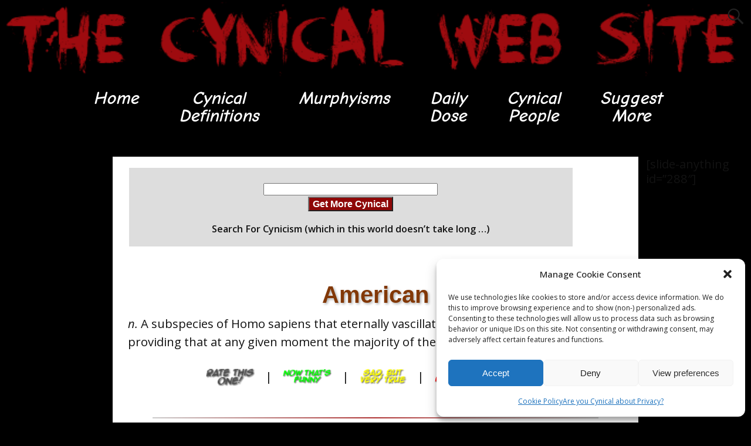

--- FILE ---
content_type: text/html; charset=UTF-8
request_url: http://www.cynical.ws/definition/American/
body_size: 21049
content:
<!DOCTYPE html>
<html lang="en-US">
<head>
    <meta charset="UTF-8"/>
    <meta name='viewport' content='width=device-width,initial-scale=1.0' />

    <link rel="profile" href="//gmpg.org/xfn/11"/>
    <link rel="pingback" href=""/>

    <!-- Self-host Google Fonts -->
<link href='http://www.cynical.ws/wp-content/themes/weaver-xtreme/assets/css/fonts/google/google-fonts.min.css?ver=6.7' rel='stylesheet' type='text/css'>
<link href='http://www.cynical.ws/wp-content/plugins/weaver-xtreme-plus/includes/fonts/google-plus-fonts.min.css?ver=6.2' rel='stylesheet' type='text/css'>
<link rel="shortcut icon"  href="/favicon.ico" />
<title>DEFINITION: American</title>
<meta name='robots' content='max-image-preview:large' />
<link rel="canonical" href="http://www.cynical.ws/definition/American/" />
<link rel='dns-prefetch' href='//www.cynical.ws' />
<link rel='dns-prefetch' href='//cdn.openshareweb.com' />
<link rel='dns-prefetch' href='//cdn.shareaholic.net' />
<link rel='dns-prefetch' href='//www.shareaholic.net' />
<link rel='dns-prefetch' href='//analytics.shareaholic.com' />
<link rel='dns-prefetch' href='//recs.shareaholic.com' />
<link rel='dns-prefetch' href='//partner.shareaholic.com' />
<link rel="alternate" type="application/rss+xml" title="The Cynical Web Site &raquo; Feed" href="http://www.cynical.ws/feed/" />
<link rel="alternate" type="application/rss+xml" title="The Cynical Web Site &raquo; Comments Feed" href="http://www.cynical.ws/comments/feed/" />
<link rel="alternate" title="oEmbed (JSON)" type="application/json+oembed" href="http://www.cynical.ws/wp-json/oembed/1.0/embed?url=http%3A%2F%2Fwww.cynical.ws%2Fdisplay-definition%2F" />
<link rel="alternate" title="oEmbed (XML)" type="text/xml+oembed" href="http://www.cynical.ws/wp-json/oembed/1.0/embed?url=http%3A%2F%2Fwww.cynical.ws%2Fdisplay-definition%2F&#038;format=xml" />
<!-- Shareaholic - https://www.shareaholic.com -->
<link rel='preload' href='//cdn.shareaholic.net/assets/pub/shareaholic.js' as='script'/>
<script data-no-minify='1' data-cfasync='false'>
_SHR_SETTINGS = {"endpoints":{"local_recs_url":"http:\/\/www.cynical.ws\/wp-admin\/admin-ajax.php?action=shareaholic_permalink_related","ajax_url":"http:\/\/www.cynical.ws\/wp-admin\/admin-ajax.php"},"site_id":"7e07b9dae7256c51fe783b5c39392592","url_components":{"year":"2015","monthnum":"05","day":"26","hour":"22","minute":"57","second":"12","post_id":"22","postname":"display-definition","category":"uncategorized"}};
</script>
<script data-no-minify='1' data-cfasync='false' src='//cdn.shareaholic.net/assets/pub/shareaholic.js' data-shr-siteid='7e07b9dae7256c51fe783b5c39392592' async ></script>

<!-- Shareaholic Content Tags -->
<meta name='shareaholic:site_name' content='The Cynical Web Site' />
<meta name='shareaholic:language' content='en-US' />
<meta name='shareaholic:url' content='http://www.cynical.ws/display-definition/' />
<meta name='shareaholic:keywords' content='type:page' />
<meta name='shareaholic:article_published_time' content='2015-05-26T22:57:12+00:00' />
<meta name='shareaholic:article_modified_time' content='2025-10-21T20:04:01+00:00' />
<meta name='shareaholic:shareable_page' content='true' />
<meta name='shareaholic:article_author_name' content='admin' />
<meta name='shareaholic:site_id' content='7e07b9dae7256c51fe783b5c39392592' />
<meta name='shareaholic:wp_version' content='9.7.13' />

<!-- Shareaholic Content Tags End -->
<style id='wp-img-auto-sizes-contain-inline-css' type='text/css'>
img:is([sizes=auto i],[sizes^="auto," i]){contain-intrinsic-size:3000px 1500px}
/*# sourceURL=wp-img-auto-sizes-contain-inline-css */
</style>
<link rel='stylesheet' id='twb-open-sans-css' href='https://fonts.googleapis.com/css?family=Open+Sans%3A300%2C400%2C500%2C600%2C700%2C800&#038;display=swap&#038;ver=6.9' type='text/css' media='all' />
<link rel='stylesheet' id='twb-global-css' href='http://www.cynical.ws/wp-content/plugins/form-maker/booster/assets/css/global.css?ver=1.0.0' type='text/css' media='all' />
<style id='wp-emoji-styles-inline-css' type='text/css'>

	img.wp-smiley, img.emoji {
		display: inline !important;
		border: none !important;
		box-shadow: none !important;
		height: 1em !important;
		width: 1em !important;
		margin: 0 0.07em !important;
		vertical-align: -0.1em !important;
		background: none !important;
		padding: 0 !important;
	}
/*# sourceURL=wp-emoji-styles-inline-css */
</style>
<style id='wp-block-library-inline-css' type='text/css'>
:root{--wp-block-synced-color:#7a00df;--wp-block-synced-color--rgb:122,0,223;--wp-bound-block-color:var(--wp-block-synced-color);--wp-editor-canvas-background:#ddd;--wp-admin-theme-color:#007cba;--wp-admin-theme-color--rgb:0,124,186;--wp-admin-theme-color-darker-10:#006ba1;--wp-admin-theme-color-darker-10--rgb:0,107,160.5;--wp-admin-theme-color-darker-20:#005a87;--wp-admin-theme-color-darker-20--rgb:0,90,135;--wp-admin-border-width-focus:2px}@media (min-resolution:192dpi){:root{--wp-admin-border-width-focus:1.5px}}.wp-element-button{cursor:pointer}:root .has-very-light-gray-background-color{background-color:#eee}:root .has-very-dark-gray-background-color{background-color:#313131}:root .has-very-light-gray-color{color:#eee}:root .has-very-dark-gray-color{color:#313131}:root .has-vivid-green-cyan-to-vivid-cyan-blue-gradient-background{background:linear-gradient(135deg,#00d084,#0693e3)}:root .has-purple-crush-gradient-background{background:linear-gradient(135deg,#34e2e4,#4721fb 50%,#ab1dfe)}:root .has-hazy-dawn-gradient-background{background:linear-gradient(135deg,#faaca8,#dad0ec)}:root .has-subdued-olive-gradient-background{background:linear-gradient(135deg,#fafae1,#67a671)}:root .has-atomic-cream-gradient-background{background:linear-gradient(135deg,#fdd79a,#004a59)}:root .has-nightshade-gradient-background{background:linear-gradient(135deg,#330968,#31cdcf)}:root .has-midnight-gradient-background{background:linear-gradient(135deg,#020381,#2874fc)}:root{--wp--preset--font-size--normal:16px;--wp--preset--font-size--huge:42px}.has-regular-font-size{font-size:1em}.has-larger-font-size{font-size:2.625em}.has-normal-font-size{font-size:var(--wp--preset--font-size--normal)}.has-huge-font-size{font-size:var(--wp--preset--font-size--huge)}.has-text-align-center{text-align:center}.has-text-align-left{text-align:left}.has-text-align-right{text-align:right}.has-fit-text{white-space:nowrap!important}#end-resizable-editor-section{display:none}.aligncenter{clear:both}.items-justified-left{justify-content:flex-start}.items-justified-center{justify-content:center}.items-justified-right{justify-content:flex-end}.items-justified-space-between{justify-content:space-between}.screen-reader-text{border:0;clip-path:inset(50%);height:1px;margin:-1px;overflow:hidden;padding:0;position:absolute;width:1px;word-wrap:normal!important}.screen-reader-text:focus{background-color:#ddd;clip-path:none;color:#444;display:block;font-size:1em;height:auto;left:5px;line-height:normal;padding:15px 23px 14px;text-decoration:none;top:5px;width:auto;z-index:100000}html :where(.has-border-color){border-style:solid}html :where([style*=border-top-color]){border-top-style:solid}html :where([style*=border-right-color]){border-right-style:solid}html :where([style*=border-bottom-color]){border-bottom-style:solid}html :where([style*=border-left-color]){border-left-style:solid}html :where([style*=border-width]){border-style:solid}html :where([style*=border-top-width]){border-top-style:solid}html :where([style*=border-right-width]){border-right-style:solid}html :where([style*=border-bottom-width]){border-bottom-style:solid}html :where([style*=border-left-width]){border-left-style:solid}html :where(img[class*=wp-image-]){height:auto;max-width:100%}:where(figure){margin:0 0 1em}html :where(.is-position-sticky){--wp-admin--admin-bar--position-offset:var(--wp-admin--admin-bar--height,0px)}@media screen and (max-width:600px){html :where(.is-position-sticky){--wp-admin--admin-bar--position-offset:0px}}

/*# sourceURL=wp-block-library-inline-css */
</style><style id='global-styles-inline-css' type='text/css'>
:root{--wp--preset--aspect-ratio--square: 1;--wp--preset--aspect-ratio--4-3: 4/3;--wp--preset--aspect-ratio--3-4: 3/4;--wp--preset--aspect-ratio--3-2: 3/2;--wp--preset--aspect-ratio--2-3: 2/3;--wp--preset--aspect-ratio--16-9: 16/9;--wp--preset--aspect-ratio--9-16: 9/16;--wp--preset--color--black: #000000;--wp--preset--color--cyan-bluish-gray: #abb8c3;--wp--preset--color--white: #ffffff;--wp--preset--color--pale-pink: #f78da7;--wp--preset--color--vivid-red: #cf2e2e;--wp--preset--color--luminous-vivid-orange: #ff6900;--wp--preset--color--luminous-vivid-amber: #fcb900;--wp--preset--color--light-green-cyan: #7bdcb5;--wp--preset--color--vivid-green-cyan: #00d084;--wp--preset--color--pale-cyan-blue: #8ed1fc;--wp--preset--color--vivid-cyan-blue: #0693e3;--wp--preset--color--vivid-purple: #9b51e0;--wp--preset--gradient--vivid-cyan-blue-to-vivid-purple: linear-gradient(135deg,rgb(6,147,227) 0%,rgb(155,81,224) 100%);--wp--preset--gradient--light-green-cyan-to-vivid-green-cyan: linear-gradient(135deg,rgb(122,220,180) 0%,rgb(0,208,130) 100%);--wp--preset--gradient--luminous-vivid-amber-to-luminous-vivid-orange: linear-gradient(135deg,rgb(252,185,0) 0%,rgb(255,105,0) 100%);--wp--preset--gradient--luminous-vivid-orange-to-vivid-red: linear-gradient(135deg,rgb(255,105,0) 0%,rgb(207,46,46) 100%);--wp--preset--gradient--very-light-gray-to-cyan-bluish-gray: linear-gradient(135deg,rgb(238,238,238) 0%,rgb(169,184,195) 100%);--wp--preset--gradient--cool-to-warm-spectrum: linear-gradient(135deg,rgb(74,234,220) 0%,rgb(151,120,209) 20%,rgb(207,42,186) 40%,rgb(238,44,130) 60%,rgb(251,105,98) 80%,rgb(254,248,76) 100%);--wp--preset--gradient--blush-light-purple: linear-gradient(135deg,rgb(255,206,236) 0%,rgb(152,150,240) 100%);--wp--preset--gradient--blush-bordeaux: linear-gradient(135deg,rgb(254,205,165) 0%,rgb(254,45,45) 50%,rgb(107,0,62) 100%);--wp--preset--gradient--luminous-dusk: linear-gradient(135deg,rgb(255,203,112) 0%,rgb(199,81,192) 50%,rgb(65,88,208) 100%);--wp--preset--gradient--pale-ocean: linear-gradient(135deg,rgb(255,245,203) 0%,rgb(182,227,212) 50%,rgb(51,167,181) 100%);--wp--preset--gradient--electric-grass: linear-gradient(135deg,rgb(202,248,128) 0%,rgb(113,206,126) 100%);--wp--preset--gradient--midnight: linear-gradient(135deg,rgb(2,3,129) 0%,rgb(40,116,252) 100%);--wp--preset--font-size--small: 13px;--wp--preset--font-size--medium: 20px;--wp--preset--font-size--large: 36px;--wp--preset--font-size--x-large: 42px;--wp--preset--spacing--20: 0.44rem;--wp--preset--spacing--30: 0.67rem;--wp--preset--spacing--40: 1rem;--wp--preset--spacing--50: 1.5rem;--wp--preset--spacing--60: 2.25rem;--wp--preset--spacing--70: 3.38rem;--wp--preset--spacing--80: 5.06rem;--wp--preset--shadow--natural: 6px 6px 9px rgba(0, 0, 0, 0.2);--wp--preset--shadow--deep: 12px 12px 50px rgba(0, 0, 0, 0.4);--wp--preset--shadow--sharp: 6px 6px 0px rgba(0, 0, 0, 0.2);--wp--preset--shadow--outlined: 6px 6px 0px -3px rgb(255, 255, 255), 6px 6px rgb(0, 0, 0);--wp--preset--shadow--crisp: 6px 6px 0px rgb(0, 0, 0);}:where(.is-layout-flex){gap: 0.5em;}:where(.is-layout-grid){gap: 0.5em;}body .is-layout-flex{display: flex;}.is-layout-flex{flex-wrap: wrap;align-items: center;}.is-layout-flex > :is(*, div){margin: 0;}body .is-layout-grid{display: grid;}.is-layout-grid > :is(*, div){margin: 0;}:where(.wp-block-columns.is-layout-flex){gap: 2em;}:where(.wp-block-columns.is-layout-grid){gap: 2em;}:where(.wp-block-post-template.is-layout-flex){gap: 1.25em;}:where(.wp-block-post-template.is-layout-grid){gap: 1.25em;}.has-black-color{color: var(--wp--preset--color--black) !important;}.has-cyan-bluish-gray-color{color: var(--wp--preset--color--cyan-bluish-gray) !important;}.has-white-color{color: var(--wp--preset--color--white) !important;}.has-pale-pink-color{color: var(--wp--preset--color--pale-pink) !important;}.has-vivid-red-color{color: var(--wp--preset--color--vivid-red) !important;}.has-luminous-vivid-orange-color{color: var(--wp--preset--color--luminous-vivid-orange) !important;}.has-luminous-vivid-amber-color{color: var(--wp--preset--color--luminous-vivid-amber) !important;}.has-light-green-cyan-color{color: var(--wp--preset--color--light-green-cyan) !important;}.has-vivid-green-cyan-color{color: var(--wp--preset--color--vivid-green-cyan) !important;}.has-pale-cyan-blue-color{color: var(--wp--preset--color--pale-cyan-blue) !important;}.has-vivid-cyan-blue-color{color: var(--wp--preset--color--vivid-cyan-blue) !important;}.has-vivid-purple-color{color: var(--wp--preset--color--vivid-purple) !important;}.has-black-background-color{background-color: var(--wp--preset--color--black) !important;}.has-cyan-bluish-gray-background-color{background-color: var(--wp--preset--color--cyan-bluish-gray) !important;}.has-white-background-color{background-color: var(--wp--preset--color--white) !important;}.has-pale-pink-background-color{background-color: var(--wp--preset--color--pale-pink) !important;}.has-vivid-red-background-color{background-color: var(--wp--preset--color--vivid-red) !important;}.has-luminous-vivid-orange-background-color{background-color: var(--wp--preset--color--luminous-vivid-orange) !important;}.has-luminous-vivid-amber-background-color{background-color: var(--wp--preset--color--luminous-vivid-amber) !important;}.has-light-green-cyan-background-color{background-color: var(--wp--preset--color--light-green-cyan) !important;}.has-vivid-green-cyan-background-color{background-color: var(--wp--preset--color--vivid-green-cyan) !important;}.has-pale-cyan-blue-background-color{background-color: var(--wp--preset--color--pale-cyan-blue) !important;}.has-vivid-cyan-blue-background-color{background-color: var(--wp--preset--color--vivid-cyan-blue) !important;}.has-vivid-purple-background-color{background-color: var(--wp--preset--color--vivid-purple) !important;}.has-black-border-color{border-color: var(--wp--preset--color--black) !important;}.has-cyan-bluish-gray-border-color{border-color: var(--wp--preset--color--cyan-bluish-gray) !important;}.has-white-border-color{border-color: var(--wp--preset--color--white) !important;}.has-pale-pink-border-color{border-color: var(--wp--preset--color--pale-pink) !important;}.has-vivid-red-border-color{border-color: var(--wp--preset--color--vivid-red) !important;}.has-luminous-vivid-orange-border-color{border-color: var(--wp--preset--color--luminous-vivid-orange) !important;}.has-luminous-vivid-amber-border-color{border-color: var(--wp--preset--color--luminous-vivid-amber) !important;}.has-light-green-cyan-border-color{border-color: var(--wp--preset--color--light-green-cyan) !important;}.has-vivid-green-cyan-border-color{border-color: var(--wp--preset--color--vivid-green-cyan) !important;}.has-pale-cyan-blue-border-color{border-color: var(--wp--preset--color--pale-cyan-blue) !important;}.has-vivid-cyan-blue-border-color{border-color: var(--wp--preset--color--vivid-cyan-blue) !important;}.has-vivid-purple-border-color{border-color: var(--wp--preset--color--vivid-purple) !important;}.has-vivid-cyan-blue-to-vivid-purple-gradient-background{background: var(--wp--preset--gradient--vivid-cyan-blue-to-vivid-purple) !important;}.has-light-green-cyan-to-vivid-green-cyan-gradient-background{background: var(--wp--preset--gradient--light-green-cyan-to-vivid-green-cyan) !important;}.has-luminous-vivid-amber-to-luminous-vivid-orange-gradient-background{background: var(--wp--preset--gradient--luminous-vivid-amber-to-luminous-vivid-orange) !important;}.has-luminous-vivid-orange-to-vivid-red-gradient-background{background: var(--wp--preset--gradient--luminous-vivid-orange-to-vivid-red) !important;}.has-very-light-gray-to-cyan-bluish-gray-gradient-background{background: var(--wp--preset--gradient--very-light-gray-to-cyan-bluish-gray) !important;}.has-cool-to-warm-spectrum-gradient-background{background: var(--wp--preset--gradient--cool-to-warm-spectrum) !important;}.has-blush-light-purple-gradient-background{background: var(--wp--preset--gradient--blush-light-purple) !important;}.has-blush-bordeaux-gradient-background{background: var(--wp--preset--gradient--blush-bordeaux) !important;}.has-luminous-dusk-gradient-background{background: var(--wp--preset--gradient--luminous-dusk) !important;}.has-pale-ocean-gradient-background{background: var(--wp--preset--gradient--pale-ocean) !important;}.has-electric-grass-gradient-background{background: var(--wp--preset--gradient--electric-grass) !important;}.has-midnight-gradient-background{background: var(--wp--preset--gradient--midnight) !important;}.has-small-font-size{font-size: var(--wp--preset--font-size--small) !important;}.has-medium-font-size{font-size: var(--wp--preset--font-size--medium) !important;}.has-large-font-size{font-size: var(--wp--preset--font-size--large) !important;}.has-x-large-font-size{font-size: var(--wp--preset--font-size--x-large) !important;}
/*# sourceURL=global-styles-inline-css */
</style>

<style id='classic-theme-styles-inline-css' type='text/css'>
/*! This file is auto-generated */
.wp-block-button__link{color:#fff;background-color:#32373c;border-radius:9999px;box-shadow:none;text-decoration:none;padding:calc(.667em + 2px) calc(1.333em + 2px);font-size:1.125em}.wp-block-file__button{background:#32373c;color:#fff;text-decoration:none}
/*# sourceURL=/wp-includes/css/classic-themes.min.css */
</style>
<link rel='stylesheet' id='wpsm_ac_pro-font-awesome-front-css' href='http://www.cynical.ws/wp-content/plugins/accordion-pro/assets/css/font-awesome/css/font-awesome.min.css?ver=6.9' type='text/css' media='all' />
<link rel='stylesheet' id='wpsm_ac_pro_bootstrap-front-css' href='http://www.cynical.ws/wp-content/plugins/accordion-pro/assets/css/bootstrap-front.css?ver=6.9' type='text/css' media='all' />
<link rel='stylesheet' id='wpsm_ac_pro_animate-css' href='http://www.cynical.ws/wp-content/plugins/accordion-pro/assets/css/animate.css?ver=6.9' type='text/css' media='all' />
<link rel='stylesheet' id='wpsm_ac_front_font-icon-picker_all-css' href='http://www.cynical.ws/wp-content/plugins/accordion-pro/assets/mul-type-icon-picker/icon-picker.css?ver=6.9' type='text/css' media='all' />
<link rel='stylesheet' id='wpsm_ac_front_font-icon-picker-glyphicon_style-css' href='http://www.cynical.ws/wp-content/plugins/accordion-pro/assets/mul-type-icon-picker/picker/glyphicon.css?ver=6.9' type='text/css' media='all' />
<link rel='stylesheet' id='wpsm_ac_front_font-icon-picker-dashicons_style-css' href='http://www.cynical.ws/wp-content/plugins/accordion-pro/assets/mul-type-icon-picker/picker/dashicons.css?ver=6.9' type='text/css' media='all' />
<link rel='stylesheet' id='wpsm_ac_pro_scrollbar_style-css' href='http://www.cynical.ws/wp-content/plugins/accordion-pro/assets/scrollbar/jquery.mCustomScrollbar.css?ver=6.9' type='text/css' media='all' />
<link rel='stylesheet' id='cmplz-general-css' href='http://www.cynical.ws/wp-content/plugins/complianz-gdpr/assets/css/cookieblocker.min.css?ver=1766251302' type='text/css' media='all' />
<link rel='stylesheet' id='weaverx-font-sheet-css' href='http://www.cynical.ws/wp-content/themes/weaver-xtreme/assets/css/fonts.min.css?ver=6.7' type='text/css' media='all' />
<link rel='stylesheet' id='weaverx-style-sheet-css' href='http://www.cynical.ws/wp-content/themes/weaver-xtreme/assets/css/style-weaverx.min.css?ver=6.7' type='text/css' media='all' />
<style id='weaverx-style-sheet-inline-css' type='text/css'>
#wrapper{max-width:1300px}@media (min-width:1188px){.weaverx-sb-one-column .alignwide,#header .alignwide,#header.alignwide,#colophon.alignwide,#colophon .alignwide,#container .alignwide,#container.alignwide,#wrapper .alignwide,#wrapper.alignwide,#infobar .alignwide,.alignwide{margin-left:inherit;margin-right:inherit;max-width:none;width:100%}}@media (max-width:1187px){.alignwide{margin-left:inherit;margin-right:inherit;max-width:none;width:100%}}@media (min-width:1404px){.weaverx-sb-one-column .alignwide,#header .alignwide,#header.alignwide,#colophon.alignwide,#colophon .alignwide,#container .alignwide,#container.alignwide,#wrapper .alignwide,#wrapper.alignwide,#infobar .alignwide,.alignwide{margin-left:calc(50% - 46vw);margin-right:calc(50% - 46vw);max-width:10000px;width:92vw}}@media (max-width:1403px){.alignwide{margin-left:0 !important;margin-right:0 !important;max-width:100% !important;width:100% !important}}.border{border:1px solid #222222}.border-bottom{border-bottom:1px solid #222222}#site-title,.site-title{max-width:90.00000%}#site-tagline,.site-title{max-width:90.00000%}#site-title,.site-title{margin-left:7.00000% !important;margin-top:.25000% !important}#branding #header-image img{float:left}/* float-left*/#branding #header-image img{max-width:100.00000%}.weaverx-theme-menu .current_page_item >a,.weaverx-theme-menu .current-menu-item >a,.weaverx-theme-menu .current-cat >a{font-weight:bold}.container img,.colophon img{padding:0}.entry-summary,.entry-content{padding-top:1.00000em}#content ul,#content ol,#content p{margin-bottom:1.00000em}body{font-size:1.12500em}@media ( min-width:581px) and ( max-width:767px){body{font-size:1.00000em}}@media (max-width:580px){body{font-size:1.00000em}}body{line-height:1.50000}.widget-area{line-height:1.27500}.customA-font-size{font-size:1em}.customA-font-size-title{font-size:1.50000em}.customB-font-size{font-size:1em}.customB-font-size-title{font-size:1.50000em}body{background-color:#000000}.menu-primary .wvrx-menu-container,.menu-primary .site-title-on-menu,.menu-primary .site-title-on-menu a{background-color:#000000}.menu-primary .wvrx-menu-container,.menu-primary .site-title-on-menu,.menu-primary .site-title-on-menu a{color:#FFFFFF}.menu-secondary .wvrx-menu-container{background-color:#D9D9D9}.menu-secondary .wvrx-menu-container{color:#333333}.menu-primary .wvrx-menu ul li a,.menu-primary .wvrx-menu ul.mega-menu li{background-color:#BABABA}.menu-primary .wvrx-menu ul li a,.menu-primary .wvrx-menu ul.mega-menu li{color:#333333}.menu-secondary .wvrx-menu ul li a,.menu-secondary .wvrx-menu ul.mega-menu li{background-color:#BABABA}.menu-secondary .wvrx-menu ul li a,.menu-secondary .wvrx-menu ul.mega-menu li{color:#333333}.menu-primary .wvrx-menu >li >a{color:#FFFFFF}.menu-primary .wvrx-menu >li >a:hover{color:#8A0000 !important}.menu-primary .wvrx-menu >li >a:hover{background-color:#000000 !important}.menu-secondary .wvrx-menu >li >a{color:#333333}.menu-secondary .wvrx-menu >li >a:hover{background-color:#C9C9C9 !important}.menu-primary .wvrx-menu ul li a{color:#333333}.menu-primary .wvrx-menu ul li a:hover{background-color:#C9C9C9 !important}.menu-secondary .wvrx-menu ul li a{color:#333333}.menu-secondary .wvrx-menu ul li a:hover{background-color:#C9C9C9 !important}#site-title img.site-title-logo{max-height:32px}.menu-primary .menu-toggle-button{color:#FFFFFF}.menu-primary .wvrx-menu-html{margin-top:.425em}@media( min-width:768px){.menu-primary .wvrx-menu a{padding-top:.45000em;padding-bottom:.45000em}.menu-primary .menu-arrows .toggle-submenu:after{top:.95000em}.menu-primary .wvrx-menu a{border-right:1px solid inherit}.menu-primary ul.wvrx-menu >li:first-child{border-left:1px solid inherit}.menu-primary .wvrx-menu ul >li:first-child{border-top:1px solid inherit}.menu-primary .wvrx-menu ul a{border-top:none;border-left:none;border-right:none;border-bottom:1px solid inherit}.menu-primary .wvrx-menu-container li a{padding-right:.75em}.menu-primary .menu-hover.menu-arrows .has-submenu >a{padding-right:1.5em}.menu-primary .menu-arrows.menu-hover .toggle-submenu{margin-right:0}.menu-primary .wvrx-menu-container{margin-top:0}.menu-primary .wvrx-menu-container{margin-bottom:0}.menu-primary .wvrx-menu,.menu-primary .wvrx-menu-container{text-align:center;line-height:0}}.menu-primary .menu-arrows .toggle-submenu:after{color:#FFFFFF}.menu-primary .menu-arrows ul .toggle-submenu:after{color:#FFFFFF}.menu-primary .menu-arrows.is-mobile-menu.menu-arrows ul a .toggle-submenu:after{color:#FFFFFF}.menu-primary .menu-arrows ul .toggle-submenu:after{color:#333333}.menu-secondary .menu-toggle-button{color:#333333}@media( min-width:768px){.menu-secondary .wvrx-menu a{border-right:1px solid inherit}.menu-secondary ul.wvrx-menu >li:first-child{border-left:1px solid inherit}.menu-secondary .wvrx-menu ul >li:first-child{border-top:1px solid inherit}.menu-secondary .wvrx-menu ul a{border-top:none;border-left:none;border-right:none;border-bottom:1px solid inherit}.menu-secondary .wvrx-menu-container li a{padding-right:.75em}.menu-secondary .menu-hover.menu-arrows .has-submenu >a{padding-right:1.5em}.menu-secondary .menu-arrows.menu-hover .toggle-submenu{margin-right:0}.menu-secondary .wvrx-menu-container{margin-top:0}.menu-secondary .wvrx-menu-container{margin-bottom:0}.menu-secondary .wvrx-menu,.menu-secondary .wvrx-menu-container{text-align:left}}.menu-secondary .menu-arrows .toggle-submenu:after{color:#333333}.menu-secondary .menu-arrows ul .toggle-submenu:after{color:#333333}.menu-secondary .menu-arrows.is-mobile-menu.menu-arrows ul a .toggle-submenu:after{color:#333333}.menu-secondary .menu-arrows ul .toggle-submenu:after{color:#333333}@media( min-width:768px){.menu-extra .wvrx-menu a{border-right:1px solid inherit}.menu-extra ul.wvrx-menu >li:first-child{border-left:1px solid inherit}.menu-extra .wvrx-menu ul >li:first-child{border-top:1px solid inherit}.menu-extra .wvrx-menu ul a{border-top:none;border-left:none;border-right:none;border-bottom:1px solid inherit}.menu-extra .wvrx-menu-container li a{padding-right:.75em}.menu-extra .menu-hover.menu-arrows .has-submenu >a{padding-right:1.5em}.menu-extra .menu-arrows.menu-hover .toggle-submenu{margin-right:0}.menu-extra .wvrx-menu-container{margin-top:0}.menu-extra .wvrx-menu-container{margin-bottom:0}.menu-extra .wvrx-menu,.menu-extra .wvrx-menu-container{text-align:left}}.menu-extra .menu-arrows .toggle-submenu:after{color:inherit}.menu-extra .menu-arrows ul .toggle-submenu:after{color:inherit}.menu-extra .menu-arrows.is-mobile-menu.menu-arrows ul a .toggle-submenu:after{color:inherit}.menu-extra .menu-arrows ul .toggle-submenu:after{color:inherit}@media screen and ( min-width:768px){.l-sb-right-split{width:15.00000%}.l-sb-right-split-lm{width:14.00000%;margin-left:1.00000%}.l-content-ssb{width:70.00000%;margin-left:15.00000%}.l-content-ssb-m{width:68.00000%;margin-left:16.00000%;margin-right:1.00000%}.l-content-ssbs{width:70.00000%}.l-content-ssbs-m{width:68.00000%;margin-left:1.00000%;margin-right:1.00000%}.l-sb-left-split{margin-left:-85.00000%;width:15.00000%}.l-sb-left-split-top{width:15.00000%}.l-sb-left-split-rm{margin-left:-85.00000%;width:14.00000%}.l-sb-left-split-top-rm{margin-right:1.00000%;width:14.00000%}}.l-widget-area-top{width:90%}@media (max-width:580px){.l-widget-area-top{width:100%}}.l-widget-area-bottom{width:90%}@media (max-width:580px){.l-widget-area-bottom{width:100%}}#container{width:100%}@media (max-width:580px){#container{width:100%}}#colophon{width:100%}@media (max-width:580px){#colophon{width:100%}}#footer-html{width:100%}@media (max-width:580px){#footer-html{width:100%}}#footer-widget-area{width:auto}.l-widget-area-footer{width:auto}#header{width:100%}@media (max-width:580px){#header{width:100%}}#header-html{width:100%}@media (max-width:580px){#header-html{width:100%}}#header-widget-area{width:auto}.l-widget-area-header{width:auto}#infobar{width:100%}@media (max-width:580px){#infobar{width:100%}}#primary-widget-area{background-color:#000000}#primary-widget-area{padding-left:0}#primary-widget-area{padding-right:0}#primary-widget-area{padding-top:0}#primary-widget-area{padding-bottom:0}#primary-widget-area{margin-top:0}#primary-widget-area{margin-bottom:0}.widget-area-primary{background-color:#000000}.widget-area-primary{padding-left:0}.widget-area-primary{padding-right:0}.widget-area-primary{padding-top:0}.widget-area-primary{padding-bottom:0}.widget-area-primary{margin-top:0}.widget-area-primary{margin-bottom:0}#secondary-widget-area{background-color:#000000}#secondary-widget-area{padding-left:0}#secondary-widget-area{padding-right:0}#secondary-widget-area{padding-top:0}#secondary-widget-area{padding-bottom:0}#secondary-widget-area{margin-top:0}#secondary-widget-area{margin-bottom:0}.widget-area-secondary{background-color:#000000}.widget-area-secondary{padding-left:0}.widget-area-secondary{padding-right:0}.widget-area-secondary{padding-top:0}.widget-area-secondary{padding-bottom:0}.widget-area-secondary{margin-top:0}.widget-area-secondary{margin-bottom:0}.widget-area-top{padding-left:2px}.widget-area-top{padding-right:2px}.widget-area-top{padding-top:5px}.widget-area-top{padding-bottom:5px}.widget-area-top{margin-top:10px}.widget-area-top{margin-bottom:10px}.widget-area-bottom{color:#4A4A4A}.widget-area-bottom{padding-left:8px}.widget-area-bottom{padding-right:8px}.widget-area-bottom{padding-top:8px}.widget-area-bottom{padding-bottom:8px}.widget-area-bottom{margin-top:10px}.widget-area-bottom{margin-bottom:10px}#header{background-color:#000000}#header{padding-left:0}#header{padding-right:0}#header{padding-top:0}#header{padding-bottom:0}#header{margin-top:0}#header{margin-bottom:0}#header-html{padding-left:0}#header-html{padding-right:0}#header-html{padding-top:0}#header-html{padding-bottom:0}#header-html{margin-top:0}#header-html{margin-bottom:0}#header-widget-area{color:#FF2D0D}#header-widget-area{padding-left:0}#header-widget-area{padding-right:0}#header-widget-area{padding-top:0}#header-widget-area{padding-bottom:0}#header-widget-area{margin-top:0}#header-widget-area{margin-bottom:0}.widget-area-header{color:#FF2D0D}.widget-area-header{padding-left:0}.widget-area-header{padding-right:0}.widget-area-header{padding-top:0}.widget-area-header{padding-bottom:0}.widget-area-header{margin-top:0}.widget-area-header{margin-bottom:0}#colophon{background-color:#000000}#colophon{padding-left:8px}#colophon{padding-right:8px}#colophon{padding-top:8px}#colophon{padding-bottom:8px}#colophon{margin-top:0}#colophon{margin-bottom:0}#footer-html{padding-left:0}#footer-html{padding-right:0}#footer-html{padding-top:0}#footer-html{padding-bottom:0}#footer-html{margin-top:0}#footer-html{margin-bottom:0}#footer-widget-area{padding-left:8px}#footer-widget-area{padding-right:8px}#footer-widget-area{padding-top:8px}#footer-widget-area{padding-bottom:8px}#footer-widget-area{margin-top:0}#footer-widget-area{margin-bottom:0}.widget-area-footer{padding-left:8px}.widget-area-footer{padding-right:8px}.widget-area-footer{padding-top:8px}.widget-area-footer{padding-bottom:8px}.widget-area-footer{margin-top:0}.widget-area-footer{margin-bottom:0}#content{background-color:#FFFFFF}#content{padding-left:2.00000%}#content{padding-right:2.00000%}#content{padding-top:4px}#content{padding-bottom:8px}#content{margin-top:0}#content{margin-bottom:0}#container{padding-left:0}#container{padding-right:0}#container{padding-top:0}#container{padding-bottom:0}#container{margin-top:0}#container{margin-bottom:0}#infobar{padding-left:5px}#infobar{padding-right:5px}#infobar{padding-top:5px}#infobar{padding-bottom:5px}#infobar{margin-top:0}#infobar{margin-bottom:0}#wrapper{background-color:#000000}#wrapper{color:#121212}#wrapper{padding-left:0}#wrapper{padding-right:0}#wrapper{padding-top:0}#wrapper{padding-bottom:0}#wrapper{margin-top:0}#wrapper{margin-bottom:0}.post-area{padding-left:.00000%}.post-area{padding-right:.00000%}.post-area{padding-top:0}.post-area{padding-bottom:0}.post-area{margin-top:0}.post-area{margin-bottom:15px}.widget{padding-left:0}.widget{padding-right:0}.widget{padding-top:0}.widget{padding-bottom:0}.widget{margin-top:0}.widget{margin-bottom:0}.page-title{border-bottom:1px solid #620000}.page-title{color:#620000}#nav-header-mini{margin-top:.00000em}.menu-primary .wvrx-menu-container .search-form .search-submit{color:#FFFFFF}.widget-area-bottom .search-form .search-submit{color:#4A4A4A}.widget-area-header .search-form .search-submit{color:#FF2D0D}#wrapper .search-form .search-submit{color:#121212}.post-title{margin-bottom:.2em}#inject_fixedtop,#inject_fixedbottom,.wvrx-fixedtop,.wvrx-fixonscroll{max-width:1300px}@media ( max-width:1300px){.wvrx-fixedtop,.wvrx-fixonscroll,#inject_fixedtop,#inject_fixedbottom{left:0;margin-left:0 !important;margin-right:0 !important}}@media ( min-width:1300px){#inject_fixedtop{margin-left:-0px;margin-right:-0px}.wvrx-fixedtop,.wvrx-fixonscroll{margin-left:0;margin-right:calc( 0 - 0 - 0 )}}@media ( min-width:1300px){#inject_fixedbottom{margin-left:-0px;margin-right:-0px}}/* Weaver Xtreme Plus CSS Styles - Version 6.2 *//* Weaver Xtreme Plus Google Fonts Styles */.font-comfortaa{font-family:'Comfortaa',cursive}.font-comic-neue{font-family:'Comic Neue',cursive}/* Weaver Xtreme Plus Background Images *//* Custom CSS rules for Plain sub-theme */a:visited{}@media (max-width:1100px){#nav-primary li{font-size:60%}}/* .is-mobile #nav-primary li{font-size:calc(6px + 2vw)}*/.rateittable-wrapper{overflow-x:auto;max-width:100vw}.rateitimg{max-width:64px;/* reasonable upper bound */width:10vw;/* relative to screen width */min-width:25px;/* prevents image collapse */height:auto;display:block}.cynical-def-header{font-family:Arial,'Helvetica Neue',Helvetica,sans-serif;/* font-size:3em;*/font-size:clamp(1.8em,5vw,3em);font-weight:700;color:#823807;margin-bottom:.25em !important;text-shadow:2px 2px 4px #AAAAAA}.cynical-murph-header{font-family:Arial,'Helvetica Neue',Helvetica,sans-serif;/* font-size:3em;*/font-size:clamp(1.8em,5vw,3em);font-weight:700;line-height:1.1;color:#3e6bb5;margin-bottom:.25em !important;text-shadow:2px 2px 4px #AAAAAA}.cynical-def-text{font-family:Comfortaa,cursive;font-size:1.3em;line-height:1.3em;margin-top:0}.menu-primary li a{padding-right:1.5em !important}.daily-dose-button button{margin-top:20px;position:absolute;top:50%;left:50%;-ms-transform:translate(-50%,-50%);transform:translate(-50%,-50%);box-shadow:2px 2px 0 -1px #cf866c;background:linear-gradient(to bottom,#d0451b 5%,#bc3315 100%);background-color:#d0451b;border-radius:4px;border:1px solid #942911;display:inline-block;cursor:pointer;color:#ffffff;font-family:Arial;font-size:18px;padding:9px 24px;text-decoration:none;text-shadow:0 1px 0 #854629}.daily-dose-button :hover{background:linear-gradient(to bottom,#bc3315 5%,#d0451b 100%);background-color:#bc3315}.daily-dose-button :active{position:relative;top:1px}.widget-title{color:#FFFFFF}
/*# sourceURL=weaverx-style-sheet-inline-css */
</style>
<link rel='stylesheet' id='weaverx-root-style-sheet-css' href='http://www.cynical.ws/wp-content/themes/cynical/style.css?ver=6.7' type='text/css' media='all' />
<script type="text/javascript" src="http://www.cynical.ws/wp-includes/js/jquery/jquery.min.js?ver=3.7.1" id="jquery-core-js"></script>
<script type="text/javascript" src="http://www.cynical.ws/wp-includes/js/jquery/jquery-migrate.min.js?ver=3.4.1" id="jquery-migrate-js"></script>
<script type="text/javascript" src="http://www.cynical.ws/wp-content/plugins/form-maker/booster/assets/js/circle-progress.js?ver=1.2.2" id="twb-circle-js"></script>
<script type="text/javascript" id="twb-global-js-extra">
/* <![CDATA[ */
var twb = {"nonce":"25d85cf7ff","ajax_url":"http://www.cynical.ws/wp-admin/admin-ajax.php","plugin_url":"http://www.cynical.ws/wp-content/plugins/form-maker/booster","href":"http://www.cynical.ws/wp-admin/admin.php?page=twb_form-maker"};
var twb = {"nonce":"25d85cf7ff","ajax_url":"http://www.cynical.ws/wp-admin/admin-ajax.php","plugin_url":"http://www.cynical.ws/wp-content/plugins/form-maker/booster","href":"http://www.cynical.ws/wp-admin/admin.php?page=twb_form-maker"};
//# sourceURL=twb-global-js-extra
/* ]]> */
</script>
<script type="text/javascript" src="http://www.cynical.ws/wp-content/plugins/form-maker/booster/assets/js/global.js?ver=1.0.0" id="twb-global-js"></script>
<script type="text/javascript" id="weaver-xtreme-JSLib-js-extra">
/* <![CDATA[ */
var wvrxOpts = {"useSmartMenus":"0","menuAltswitch":"767","mobileAltLabel":"","primaryScroll":"scroll-fix","primaryMove":"0","secondaryScroll":"none","secondaryMove":"0","headerVideoClass":"has-header-video"};
//# sourceURL=weaver-xtreme-JSLib-js-extra
/* ]]> */
</script>
<script type="text/javascript" src="http://www.cynical.ws/wp-content/themes/weaver-xtreme/assets/js/weaverxjslib.min.js?ver=6.7" id="weaver-xtreme-JSLib-js"></script>
<script type="text/javascript" src="http://www.cynical.ws/wp-content/plugins/accordion-pro/assets/scrollbar/jquery.mCustomScrollbar.concat.min.js?ver=6.9" id="wpsm_ac_pro_scrollbar_script-js"></script>
<link rel="https://api.w.org/" href="http://www.cynical.ws/wp-json/" /><link rel="alternate" title="JSON" type="application/json" href="http://www.cynical.ws/wp-json/wp/v2/pages/22" /><link rel="EditURI" type="application/rsd+xml" title="RSD" href="http://www.cynical.ws/xmlrpc.php?rsd" />
<meta name="generator" content="WordPress 6.9" />
<link rel='shortlink' href='http://www.cynical.ws/?p=22' />
			<style>.cmplz-hidden {
					display: none !important;
				}</style><!-- Weaver Xtreme 6.7 ( 350 ) Plain White-V-347 --> <!-- Weaver Xtreme Theme Support 6.5.1 --> <!-- Weaver Xtreme Plus 6.2 --> <meta name="viewport" content="width=device-width, initial-scale=1">

<link rel="stylesheet" id="admin-bar-css-" href="/css/cynical.css?ver=1.7" type="text/css" media="all" />
<script type="text/javascript" language="javascript">
<!--
function RateitPopup(rateiturl) 
{ var w = 800, h = 600;

  if (document.all || document.layers) 
  { w = screen.width;
    h = screen.height;
  }

  var popW = 340, popH = 600;
  var leftPos = (w-popW)/2, topPos = (h-popH)/2;
  
  window.open(rateiturl,'window',
  'width=340,height=600,scrollbars=no,status=no,resizable=no,toolbar=no,directories=no,location=0,menubar=no,status=no,left='+leftPos+',top='+topPos);
}
//--> 
</script>

<!-- Google tag (gtag.js) -->
<script async src="https://www.googletagmanager.com/gtag/js?id=G-MW3LLG2Q9H"></script>
<script>
  window.dataLayer = window.dataLayer || [];
  function gtag(){dataLayer.push(arguments);}
  gtag('js', new Date());

  gtag('config', 'G-MW3LLG2Q9H');
</script>

<link rel="preconnect" href="https://fonts.googleapis.com">
<link rel="preconnect" href="https://fonts.gstatic.com" crossorigin>
<link href="https://fonts.googleapis.com/css2?family=Comic+Neue:wght@700&display=swap" rel="stylesheet">
<!-- End of Weaver Xtreme options -->
<link rel="icon" href="http://www.cynical.ws/wp-content/uploads/2021/07/cropped-favicon-32x32.jpg" sizes="32x32" />
<link rel="icon" href="http://www.cynical.ws/wp-content/uploads/2021/07/cropped-favicon-192x192.jpg" sizes="192x192" />
<link rel="apple-touch-icon" href="http://www.cynical.ws/wp-content/uploads/2021/07/cropped-favicon-180x180.jpg" />
<meta name="msapplication-TileImage" content="http://www.cynical.ws/wp-content/uploads/2021/07/cropped-favicon-270x270.jpg" />
		<style type="text/css" id="wp-custom-css">
			/*
You can add your own CSS here.


Click the help icon above to learn more.
*/		</style>
		</head>
<!-- **** body **** -->
<body class="wp-singular page-template-default page page-id-22 wp-embed-responsive wp-theme-weaver-xtreme wp-child-theme-cynical single-author singular not-logged-in weaverx-theme-body wvrx-not-safari is-menu-desktop is-menu-default weaverx-page-page weaverx-sb-split weaverx-has-sb" itemtype="https://schema.org/WebPage" itemscope>

<a href="#page-bottom"
   id="page-top">&darr;</a> <!-- add custom CSS to use this page-bottom link -->
<div id="wvrx-page-width">&nbsp;</div>
<!--googleoff: all-->
<noscript><p
            style="border:1px solid red;font-size:14px;background-color:pink;padding:5px;margin-left:auto;margin-right:auto;max-width:640px;text-align:center;">
        JAVASCRIPT IS DISABLED. Please enable JavaScript on your browser to best view this site.</p>
</noscript>
<!--googleon: all--><!-- displayed only if JavaScript disabled -->

<div id="wrapper" class="wrapper shadow-3 l-font-size align-center">
<div class="clear-preheader clear-both"></div>
<div id="header" class="header  header-as-img">
<div id="header-inside" class="block-inside">
            <div id="header-widget-area" class="widget-area  widget-area-header"
                 role="complementary" itemtype="https://schema.org/WPSideBar" itemscope>
                <aside id="text-2" class="widget widget_text widget-1 widget-first widget-first-vert widget-last widget-last-vert widget-odd">			<div class="textwidget"></div>
		</aside><div class="clear-header-widget-area clear-both"></div>            </div><!-- header-widget-area -->
            <header id="branding" itemtype="https://schema.org/WPHeader" itemscope>
    <div id='title-tagline' class='clearfix  '>
    <h1 id="site-title"
        class="hide"><a
                href="http://www.cynical.ws/" title="The Cynical Web Site"
                rel="home">
            The Cynical Web Site</a></h1>

            <div id="header-search"
             class="hide-none"><form role="search"       method="get" class="search-form" action="http://www.cynical.ws/">
    <label for="search-form-1">
        <span class="screen-reader-text">Search for:</span>
        <input type="search" id="search-form-1" class="search-field"
               placeholder="Search for:" value=""
               name="s"/>
    </label>
    <button type="submit" class="search-submit"><span class="genericon genericon-search"></span>
    </button>

</form>

</div><h2 id="site-tagline" class="hide"><span >Where cynicism is just another word for sane</span></h2>    </div><!-- /.title-tagline -->
<div id="header-image" class="header-image header-image-type-std"><div id="wp-custom-header" class="wp-custom-header"><img src="http://test.cynical.ws/wp-content/uploads/2015/05/banner6.png" width="690" height="75" alt="" srcset="http://www.cynical.ws/wp-content/uploads/2015/05/banner6.png 690w, http://www.cynical.ws/wp-content/uploads/2015/05/banner6-300x33.png 300w" sizes="(max-width: 690px) 100vw, 690px" decoding="async" fetchpriority="high" /></div>
</div><!-- #header-image -->
<div class="clear-branding clear-both"></div>        </header><!-- #branding -->
        <div class="clear-menu-primary clear-both"></div>

<div id="nav-primary" class="menu-primary menu-primary-standard menu-type-standard" itemtype="https://schema.org/SiteNavigationElement" itemscope>
<div class="wvrx-menu-container xxl-font-size font-comic-neue font-bold font-italic"><div class="wvrx-menu-clear"></div><ul id="menu-main-menu" class="weaverx-theme-menu wvrx-menu menu-hover wvrx-center-menu"><li id="menu-item-69" class="menu-item menu-item-type-post_type menu-item-object-page menu-item-home menu-item-69"><a href="http://www.cynical.ws/">Home</a></li>
<li id="menu-item-91" class="menu-item menu-item-type-custom menu-item-object-custom menu-item-91"><a href="http://www.cynical.ws/cynical-definitions?letter=a">Cynical<br>Definitions</a></li>
<li id="menu-item-19" class="menu-item menu-item-type-post_type menu-item-object-page menu-item-19"><a href="http://www.cynical.ws/murphyisms/">Murphyisms</a></li>
<li id="menu-item-17" class="menu-item menu-item-type-post_type menu-item-object-page menu-item-17"><a href="http://www.cynical.ws/daily-dose/">Daily<br>Dose</a></li>
<li id="menu-item-18" class="menu-item menu-item-type-post_type menu-item-object-page menu-item-18"><a href="http://www.cynical.ws/cynical-people/">Cynical<br>People</a></li>
<li id="menu-item-16" class="menu-item menu-item-type-post_type menu-item-object-page menu-item-16"><a href="http://www.cynical.ws/suggest_cynicism/">Suggest<br>More</a></li>
</ul><div style="clear:both;"></div></div></div><div class='clear-menu-primary-end' style='clear:both;'></div><!-- /.menu-primary -->


</div></div><div class='clear-header-end clear-both'></div><!-- #header-inside,#header -->

<div id="container" class="container container-page relative "><div id="container-inside" class="block-inside">

    <div id="infobar" class="">
          <span id="breadcrumbs"></span>        <span class='infobar_right'>
	</span></div>
    <div class="clear-info-bar-end" style="clear:both;">
    </div><!-- #infobar -->

    <div id="content" role="main" class="content l-content-ssb m-full s-full" itemtype="https://schema.org/WebPageElement" itemscope itemprop="mainContentOfPage"> <!-- page -->

            <div id="sitewide-top-widget-area" class="widget-area l-widget-area-top m-widget-area-top s-widget-area-top  widget-area-top"
                 role="complementary" itemtype="https://schema.org/WPSideBar" itemscope>
                <aside id="text-12" class="widget widget_text widget-1 widget-first widget-first-vert widget-last widget-last-vert widget-odd">			<div class="textwidget"><div style="text-align: center; background-color: #dddddd; padding: 1em;">
<form style="margin: 0px; padding: 0;" action="/search" method="POST"><input name="cynical-id" size="35" type="text" /><br /><button style="background-color: #8e0707; color: #ffffff; font-weight: 600; font-size: 0.8em;" type="submit" value="Submit">Get More Cynical</button></p>
</form>
<div style="font-size: 0.8em; font-weight: 600;">Search For Cynicism (which in this world doesn&#8217;t take long &#8230;)</div>
</div>
</div>
		</aside><div class="clear-sitewide-top-widget-area clear-both"></div>            </div><!-- sitewide-top-widget-area -->
            <div class="clear-sitewide-top-widget-area clear-both"></div><article id="post-22" class="content-page post-22 page type-page status-publish hentry">
        <div class="entry-content clearfix">

        <link itemprop="mainEntityOfPage" href="http://www.cynical.ws/display-definition/" /><div style='display:none;' class='shareaholic-canvas' data-app='share_buttons' data-title='Display Definition' data-link='http://www.cynical.ws/display-definition/' data-app-id-name='page_above_content'></div><script type="text/javascript"><br />
window.onload = changePageTitle('Definition: American');<br />
function changePageTitle(titleContent){<br />
document.title = titleContent;<br />
}<br />
</script><script type="text/javascript"><br />
window.onload = changePageMeta('A very cynical definition for the word "American');<br />
function changePageMeta(metatagContent){<br />
$('meta[name=description]').attr('content', metatagContent);<br />
}<br />
</script><!-- fetched URL is https://www.cynical.ws/definition/American/ -->
<div itemscope itemtype="https://schema.org/WebPage">
  <meta itemprop="url" content="https://www.cynical.ws/definition/American/">
  <meta itemprop="inLanguage" content="en-US">
  <meta itemprop="name" content="American - Cynical Definition">
  <div itemscope itemtype="https://schema.org/WebSite" itemprop="isPartOf">
    <meta itemprop="name" content="Cynical.ws">
    <meta itemprop="url" content="https://www.cynical.ws/">
  </div>
  <!-- Define the term now, and point to a paragraph that will appear later -->
  <div itemscope itemtype="https://schema.org/DefinedTerm"
       itemprop="mainEntity"
       itemref="def-1">
    <meta itemprop="name" content="American">
    <meta itemprop="url" content="https://www.cynical.ws/definition/American/">
    <meta itemprop="inDefinedTermSet" content="https://www.cynical.ws/definitions/">
    <meta itemprop="mainEntityOfPage" content="https://www.cynical.ws/definition/American/">
  </div>
</div>
<h1 class="cynical-def-header" style="text-align: center;">American</h1>
<p id="def-1" itemprop="description"><i>n.</i> A subspecies of Homo sapiens that eternally vascillate between anarchy and socialism, providing that at any given moment the majority of their population is unhappy.</p><div class="rateittable-wrapper"><table cellspacing="0" cellpadding="0" style="margin-left: auto; margin-right: auto; border: none !important; width: 100%; max-width: 600px;"><tr><td style="white-space: nowrap; width 1%; border: none !important;"><img decoding="async" class="rateitimg" src="/images/rateit-block-rateit2.png"></td><td style="border: none !important;">|</td><td style="white-space: nowrap; width 1%; border: none !important;"><a href="/rateit?type=def&id=1&val=2&mode=web" rel="nofollow" return false" class="rateit"><img decoding="async" class="rateitimg"  src="/images/rateit-block-funny2.png" class="opacity" border=0;></a></td><td style="border: none !important;">|</td><td style="white-space: nowrap; width 1%; border: none !important;"><a href="/rateit?type=def&id=1&val=1&mode=web" rel="nofollow" return false" class="rateit"><img decoding="async" class="rateitimg"  src="/images/rateit-block-sad2.png" class="opacity" border=0;></a></td><td style="border: none !important;">|</td><td style="white-space: nowrap; width 1%; border: none !important;"><a href="/rateit?type=def&id=1&val=0&mode=web" rel="nofollow" return false"  class="rateit"><img decoding="async" class="rateitimg"  src="/images/rateit-block-dumb2.png" class="opacity" border=0;></a></td><td style="border: none !important;">|</td><td style="white-space: nowrap; width 1%; border: none !important;"><a href="/suggest_cynicism?type=def&id=1" class="rateit" rel="nofollow"><img decoding="async" class="rateitimg"  src="/images/rateit-block-better2.png" class="opacity" border=0;></a></td></tr></table></div><hr class="defhr"><p ><i>n.</i> The ability to make anything bigger, louder and disastrously damaging for the shear joy of doing so.</p><div class="rateittable-wrapper"><table cellspacing="0" cellpadding="0" style="margin-left: auto; margin-right: auto; border: none !important; width: 100%; max-width: 600px;"><tr><td style="white-space: nowrap; width 1%; border: none !important;"><img decoding="async" class="rateitimg" src="/images/rateit-block-rateit2.png"></td><td style="border: none !important;">|</td><td style="white-space: nowrap; width 1%; border: none !important;"><a href="/rateit?type=def&id=1018&val=2&mode=web" rel="nofollow" return false" class="rateit"><img decoding="async" class="rateitimg"  src="/images/rateit-block-funny2.png" class="opacity" border=0;></a></td><td style="border: none !important;">|</td><td style="white-space: nowrap; width 1%; border: none !important;"><a href="/rateit?type=def&id=1018&val=1&mode=web" rel="nofollow" return false" class="rateit"><img decoding="async" class="rateitimg"  src="/images/rateit-block-sad2.png" class="opacity" border=0;></a></td><td style="border: none !important;">|</td><td style="white-space: nowrap; width 1%; border: none !important;"><a href="/rateit?type=def&id=1018&val=0&mode=web" rel="nofollow" return false"  class="rateit"><img decoding="async" class="rateitimg"  src="/images/rateit-block-dumb2.png" class="opacity" border=0;></a></td><td style="border: none !important;">|</td><td style="white-space: nowrap; width 1%; border: none !important;"><a href="/suggest_cynicism?type=def&id=1018" class="rateit" rel="nofollow"><img decoding="async" class="rateitimg"  src="/images/rateit-block-better2.png" class="opacity" border=0;></a></td></tr></table></div><p class="typeheader">Cynical Quotations</p><p class="quoteparagraph">[Americans] don't stand on ceremony. They make no distinction about a man's background, his parentage, his education. They say what they mean, and there is a vivid muscularity about the way they say it. They are always the first to put their hands in their pockets. They press you to visit them in their own home the moment they meet you, and are irrepressibly good-humored, ambitious and brimming with self-confidence in any company. Apart from all that I've got nothing against them.</p><p class="quotecite">&#8212; Tom Stoppard</p><div class="rateittable-wrapper"><table cellspacing="0" cellpadding="0" style="margin-left: auto; margin-right: auto; border: none !important; width: 100%; max-width: 600px;"><tr><td style="white-space: nowrap; width 1%; border: none !important;"><img decoding="async" class="rateitimg" src="/images/rateit-block-rateit2.png"></td><td style="border: none !important;">|</td><td style="white-space: nowrap; width 1%; border: none !important;"><a href="/rateit?type=cq&id=1161&val=2&mode=web" rel="nofollow" return false" class="rateit"><img decoding="async" class="rateitimg"  src="/images/rateit-block-funny2.png" class="opacity" border=0;></a></td><td style="border: none !important;">|</td><td style="white-space: nowrap; width 1%; border: none !important;"><a href="/rateit?type=cq&id=1161&val=1&mode=web" rel="nofollow" return false" class="rateit"><img decoding="async" class="rateitimg"  src="/images/rateit-block-sad2.png" class="opacity" border=0;></a></td><td style="border: none !important;">|</td><td style="white-space: nowrap; width 1%; border: none !important;"><a href="/rateit?type=cq&id=1161&val=0&mode=web" rel="nofollow" return false"  class="rateit"><img decoding="async" class="rateitimg"  src="/images/rateit-block-dumb2.png" class="opacity" border=0;></a></td><td style="border: none !important;">|</td><td style="white-space: nowrap; width 1%; border: none !important;"><a href="/suggest_cynicism?type=cq&id=1161" class="rateit" rel="nofollow"><img decoding="async" class="rateitimg"  src="/images/rateit-block-better2.png" class="opacity" border=0;></a></td></tr></table></div><hr class="defhr"><p class="quoteparagraph">In every American there is an air of incorrigible innocence, which seems to conceal a diabolical cunning.</p><p class="quotecite">&#8212; A. E. Housman</p><div class="rateittable-wrapper"><table cellspacing="0" cellpadding="0" style="margin-left: auto; margin-right: auto; border: none !important; width: 100%; max-width: 600px;"><tr><td style="white-space: nowrap; width 1%; border: none !important;"><img decoding="async" class="rateitimg" src="/images/rateit-block-rateit2.png"></td><td style="border: none !important;">|</td><td style="white-space: nowrap; width 1%; border: none !important;"><a href="/rateit?type=cq&id=898&val=2&mode=web" rel="nofollow" return false" class="rateit"><img decoding="async" class="rateitimg"  src="/images/rateit-block-funny2.png" class="opacity" border=0;></a></td><td style="border: none !important;">|</td><td style="white-space: nowrap; width 1%; border: none !important;"><a href="/rateit?type=cq&id=898&val=1&mode=web" rel="nofollow" return false" class="rateit"><img decoding="async" class="rateitimg"  src="/images/rateit-block-sad2.png" class="opacity" border=0;></a></td><td style="border: none !important;">|</td><td style="white-space: nowrap; width 1%; border: none !important;"><a href="/rateit?type=cq&id=898&val=0&mode=web" rel="nofollow" return false"  class="rateit"><img decoding="async" class="rateitimg"  src="/images/rateit-block-dumb2.png" class="opacity" border=0;></a></td><td style="border: none !important;">|</td><td style="white-space: nowrap; width 1%; border: none !important;"><a href="/suggest_cynicism?type=cq&id=898" class="rateit" rel="nofollow"><img decoding="async" class="rateitimg"  src="/images/rateit-block-better2.png" class="opacity" border=0;></a></td></tr></table></div><hr class="defhr"><p class="quoteparagraph">Americans will put up with anything provided it doesn't block traffic.</p><p class="quotecite">&#8212; Dan Rather</p><div class="rateittable-wrapper"><table cellspacing="0" cellpadding="0" style="margin-left: auto; margin-right: auto; border: none !important; width: 100%; max-width: 600px;"><tr><td style="white-space: nowrap; width 1%; border: none !important;"><img decoding="async" class="rateitimg" src="/images/rateit-block-rateit2.png"></td><td style="border: none !important;">|</td><td style="white-space: nowrap; width 1%; border: none !important;"><a href="/rateit?type=cq&id=488&val=2&mode=web" rel="nofollow" return false" class="rateit"><img decoding="async" class="rateitimg"  src="/images/rateit-block-funny2.png" class="opacity" border=0;></a></td><td style="border: none !important;">|</td><td style="white-space: nowrap; width 1%; border: none !important;"><a href="/rateit?type=cq&id=488&val=1&mode=web" rel="nofollow" return false" class="rateit"><img decoding="async" class="rateitimg"  src="/images/rateit-block-sad2.png" class="opacity" border=0;></a></td><td style="border: none !important;">|</td><td style="white-space: nowrap; width 1%; border: none !important;"><a href="/rateit?type=cq&id=488&val=0&mode=web" rel="nofollow" return false"  class="rateit"><img decoding="async" class="rateitimg"  src="/images/rateit-block-dumb2.png" class="opacity" border=0;></a></td><td style="border: none !important;">|</td><td style="white-space: nowrap; width 1%; border: none !important;"><a href="/suggest_cynicism?type=cq&id=488" class="rateit" rel="nofollow"><img decoding="async" class="rateitimg"  src="/images/rateit-block-better2.png" class="opacity" border=0;></a></td></tr></table></div><hr class="defhr"><p class="quoteparagraph">Americans have different ways of saying things. They say 'elevator', we say 'lift'...they say 'President', we say 'stupid psychopathic git'....</p><p class="quotecite">&#8212; Alexi Sayle</p><div class="rateittable-wrapper"><table cellspacing="0" cellpadding="0" style="margin-left: auto; margin-right: auto; border: none !important; width: 100%; max-width: 600px;"><tr><td style="white-space: nowrap; width 1%; border: none !important;"><img decoding="async" class="rateitimg" src="/images/rateit-block-rateit2.png"></td><td style="border: none !important;">|</td><td style="white-space: nowrap; width 1%; border: none !important;"><a href="/rateit?type=cq&id=310&val=2&mode=web" rel="nofollow" return false" class="rateit"><img decoding="async" class="rateitimg"  src="/images/rateit-block-funny2.png" class="opacity" border=0;></a></td><td style="border: none !important;">|</td><td style="white-space: nowrap; width 1%; border: none !important;"><a href="/rateit?type=cq&id=310&val=1&mode=web" rel="nofollow" return false" class="rateit"><img decoding="async" class="rateitimg"  src="/images/rateit-block-sad2.png" class="opacity" border=0;></a></td><td style="border: none !important;">|</td><td style="white-space: nowrap; width 1%; border: none !important;"><a href="/rateit?type=cq&id=310&val=0&mode=web" rel="nofollow" return false"  class="rateit"><img decoding="async" class="rateitimg"  src="/images/rateit-block-dumb2.png" class="opacity" border=0;></a></td><td style="border: none !important;">|</td><td style="white-space: nowrap; width 1%; border: none !important;"><a href="/suggest_cynicism?type=cq&id=310" class="rateit" rel="nofollow"><img decoding="async" class="rateitimg"  src="/images/rateit-block-better2.png" class="opacity" border=0;></a></td></tr></table></div><hr class="defhr"><p class="quoteparagraph">The thing that impresses me the most about America is the way parents obey their children.</p><p class="quotecite">&#8212; King Edward VIII</p><div class="rateittable-wrapper"><table cellspacing="0" cellpadding="0" style="margin-left: auto; margin-right: auto; border: none !important; width: 100%; max-width: 600px;"><tr><td style="white-space: nowrap; width 1%; border: none !important;"><img decoding="async" class="rateitimg" src="/images/rateit-block-rateit2.png"></td><td style="border: none !important;">|</td><td style="white-space: nowrap; width 1%; border: none !important;"><a href="/rateit?type=cq&id=264&val=2&mode=web" rel="nofollow" return false" class="rateit"><img decoding="async" class="rateitimg"  src="/images/rateit-block-funny2.png" class="opacity" border=0;></a></td><td style="border: none !important;">|</td><td style="white-space: nowrap; width 1%; border: none !important;"><a href="/rateit?type=cq&id=264&val=1&mode=web" rel="nofollow" return false" class="rateit"><img decoding="async" class="rateitimg"  src="/images/rateit-block-sad2.png" class="opacity" border=0;></a></td><td style="border: none !important;">|</td><td style="white-space: nowrap; width 1%; border: none !important;"><a href="/rateit?type=cq&id=264&val=0&mode=web" rel="nofollow" return false"  class="rateit"><img decoding="async" class="rateitimg"  src="/images/rateit-block-dumb2.png" class="opacity" border=0;></a></td><td style="border: none !important;">|</td><td style="white-space: nowrap; width 1%; border: none !important;"><a href="/suggest_cynicism?type=cq&id=264" class="rateit" rel="nofollow"><img decoding="async" class="rateitimg"  src="/images/rateit-block-better2.png" class="opacity" border=0;></a></td></tr></table></div><hr class="defhr"><p class="quoteparagraph">The greatest American superstition was belief in facts.</p><p class="quotecite">&#8212; Count Hermann Keyserling</p><div class="rateittable-wrapper"><table cellspacing="0" cellpadding="0" style="margin-left: auto; margin-right: auto; border: none !important; width: 100%; max-width: 600px;"><tr><td style="white-space: nowrap; width 1%; border: none !important;"><img decoding="async" class="rateitimg" src="/images/rateit-block-rateit2.png"></td><td style="border: none !important;">|</td><td style="white-space: nowrap; width 1%; border: none !important;"><a href="/rateit?type=cq&id=174&val=2&mode=web" rel="nofollow" return false" class="rateit"><img decoding="async" class="rateitimg"  src="/images/rateit-block-funny2.png" class="opacity" border=0;></a></td><td style="border: none !important;">|</td><td style="white-space: nowrap; width 1%; border: none !important;"><a href="/rateit?type=cq&id=174&val=1&mode=web" rel="nofollow" return false" class="rateit"><img decoding="async" class="rateitimg"  src="/images/rateit-block-sad2.png" class="opacity" border=0;></a></td><td style="border: none !important;">|</td><td style="white-space: nowrap; width 1%; border: none !important;"><a href="/rateit?type=cq&id=174&val=0&mode=web" rel="nofollow" return false"  class="rateit"><img decoding="async" class="rateitimg"  src="/images/rateit-block-dumb2.png" class="opacity" border=0;></a></td><td style="border: none !important;">|</td><td style="white-space: nowrap; width 1%; border: none !important;"><a href="/suggest_cynicism?type=cq&id=174" class="rateit" rel="nofollow"><img decoding="async" class="rateitimg"  src="/images/rateit-block-better2.png" class="opacity" border=0;></a></td></tr></table></div><hr class="defhr"><p class="quoteparagraph">There's no underestimating the intelligence of the American public.</p><p class="quotecite">&#8212; H.L. Mencken</p><div class="rateittable-wrapper"><table cellspacing="0" cellpadding="0" style="margin-left: auto; margin-right: auto; border: none !important; width: 100%; max-width: 600px;"><tr><td style="white-space: nowrap; width 1%; border: none !important;"><img decoding="async" class="rateitimg" src="/images/rateit-block-rateit2.png"></td><td style="border: none !important;">|</td><td style="white-space: nowrap; width 1%; border: none !important;"><a href="/rateit?type=cq&id=64&val=2&mode=web" rel="nofollow" return false" class="rateit"><img decoding="async" class="rateitimg"  src="/images/rateit-block-funny2.png" class="opacity" border=0;></a></td><td style="border: none !important;">|</td><td style="white-space: nowrap; width 1%; border: none !important;"><a href="/rateit?type=cq&id=64&val=1&mode=web" rel="nofollow" return false" class="rateit"><img decoding="async" class="rateitimg"  src="/images/rateit-block-sad2.png" class="opacity" border=0;></a></td><td style="border: none !important;">|</td><td style="white-space: nowrap; width 1%; border: none !important;"><a href="/rateit?type=cq&id=64&val=0&mode=web" rel="nofollow" return false"  class="rateit"><img decoding="async" class="rateitimg"  src="/images/rateit-block-dumb2.png" class="opacity" border=0;></a></td><td style="border: none !important;">|</td><td style="white-space: nowrap; width 1%; border: none !important;"><a href="/suggest_cynicism?type=cq&id=64" class="rateit" rel="nofollow"><img decoding="async" class="rateitimg"  src="/images/rateit-block-better2.png" class="opacity" border=0;></a></td></tr></table></div><hr class="defhr"><p class="quoteparagraph">It is said that Americans have no taste, which explains the lack of American cannibals.</p><p class="quotecite">&#8212; Guy Smith</p><div class="rateittable-wrapper"><table cellspacing="0" cellpadding="0" style="margin-left: auto; margin-right: auto; border: none !important; width: 100%; max-width: 600px;"><tr><td style="white-space: nowrap; width 1%; border: none !important;"><img decoding="async" class="rateitimg" src="/images/rateit-block-rateit2.png"></td><td style="border: none !important;">|</td><td style="white-space: nowrap; width 1%; border: none !important;"><a href="/rateit?type=cq&id=50&val=2&mode=web" rel="nofollow" return false" class="rateit"><img decoding="async" class="rateitimg"  src="/images/rateit-block-funny2.png" class="opacity" border=0;></a></td><td style="border: none !important;">|</td><td style="white-space: nowrap; width 1%; border: none !important;"><a href="/rateit?type=cq&id=50&val=1&mode=web" rel="nofollow" return false" class="rateit"><img decoding="async" class="rateitimg"  src="/images/rateit-block-sad2.png" class="opacity" border=0;></a></td><td style="border: none !important;">|</td><td style="white-space: nowrap; width 1%; border: none !important;"><a href="/rateit?type=cq&id=50&val=0&mode=web" rel="nofollow" return false"  class="rateit"><img decoding="async" class="rateitimg"  src="/images/rateit-block-dumb2.png" class="opacity" border=0;></a></td><td style="border: none !important;">|</td><td style="white-space: nowrap; width 1%; border: none !important;"><a href="/suggest_cynicism?type=cq&id=50" class="rateit" rel="nofollow"><img decoding="async" class="rateitimg"  src="/images/rateit-block-better2.png" class="opacity" border=0;></a></td></tr></table></div><hr class="defhr"><p class="quoteparagraph">The genius of you Americans is that you never make clear-cut stupid moves, only complicated stupid moves which make us wonder at the possibility that there may be something to them we are missing.</p><p class="quotecite">&#8212; Gamel Abdel Nasser</p><div class="rateittable-wrapper"><table cellspacing="0" cellpadding="0" style="margin-left: auto; margin-right: auto; border: none !important; width: 100%; max-width: 600px;"><tr><td style="white-space: nowrap; width 1%; border: none !important;"><img decoding="async" class="rateitimg" src="/images/rateit-block-rateit2.png"></td><td style="border: none !important;">|</td><td style="white-space: nowrap; width 1%; border: none !important;"><a href="/rateit?type=cq&id=15&val=2&mode=web" rel="nofollow" return false" class="rateit"><img decoding="async" class="rateitimg"  src="/images/rateit-block-funny2.png" class="opacity" border=0;></a></td><td style="border: none !important;">|</td><td style="white-space: nowrap; width 1%; border: none !important;"><a href="/rateit?type=cq&id=15&val=1&mode=web" rel="nofollow" return false" class="rateit"><img decoding="async" class="rateitimg"  src="/images/rateit-block-sad2.png" class="opacity" border=0;></a></td><td style="border: none !important;">|</td><td style="white-space: nowrap; width 1%; border: none !important;"><a href="/rateit?type=cq&id=15&val=0&mode=web" rel="nofollow" return false"  class="rateit"><img decoding="async" class="rateitimg"  src="/images/rateit-block-dumb2.png" class="opacity" border=0;></a></td><td style="border: none !important;">|</td><td style="white-space: nowrap; width 1%; border: none !important;"><a href="/suggest_cynicism?type=cq&id=15" class="rateit" rel="nofollow"><img decoding="async" class="rateitimg"  src="/images/rateit-block-better2.png" class="opacity" border=0;></a></td></tr></table></div><hr class="defhr"><p class="quoteparagraph">Every time Europe looks across the Atlantic to see the American eagle, it observes only the rear end of an ostrich.</p><p class="quotecite">&#8212; Ambrose Bierce</p><div class="rateittable-wrapper"><table cellspacing="0" cellpadding="0" style="margin-left: auto; margin-right: auto; border: none !important; width: 100%; max-width: 600px;"><tr><td style="white-space: nowrap; width 1%; border: none !important;"><img decoding="async" class="rateitimg" src="/images/rateit-block-rateit2.png"></td><td style="border: none !important;">|</td><td style="white-space: nowrap; width 1%; border: none !important;"><a href="/rateit?type=cq&id=14&val=2&mode=web" rel="nofollow" return false" class="rateit"><img decoding="async" class="rateitimg"  src="/images/rateit-block-funny2.png" class="opacity" border=0;></a></td><td style="border: none !important;">|</td><td style="white-space: nowrap; width 1%; border: none !important;"><a href="/rateit?type=cq&id=14&val=1&mode=web" rel="nofollow" return false" class="rateit"><img decoding="async" class="rateitimg"  src="/images/rateit-block-sad2.png" class="opacity" border=0;></a></td><td style="border: none !important;">|</td><td style="white-space: nowrap; width 1%; border: none !important;"><a href="/rateit?type=cq&id=14&val=0&mode=web" rel="nofollow" return false"  class="rateit"><img decoding="async" class="rateitimg"  src="/images/rateit-block-dumb2.png" class="opacity" border=0;></a></td><td style="border: none !important;">|</td><td style="white-space: nowrap; width 1%; border: none !important;"><a href="/suggest_cynicism?type=cq&id=14" class="rateit" rel="nofollow"><img decoding="async" class="rateitimg"  src="/images/rateit-block-better2.png" class="opacity" border=0;></a></td></tr></table></div><hr class="defhr"><p class="quoteparagraph">It's hard to decide if TV makes morons out of everyone or if it mirrors Americans who really are morons to begin with.</p><p class="quotecite">&#8212; Martin Mull</p><div class="rateittable-wrapper"><table cellspacing="0" cellpadding="0" style="margin-left: auto; margin-right: auto; border: none !important; width: 100%; max-width: 600px;"><tr><td style="white-space: nowrap; width 1%; border: none !important;"><img decoding="async" class="rateitimg" src="/images/rateit-block-rateit2.png"></td><td style="border: none !important;">|</td><td style="white-space: nowrap; width 1%; border: none !important;"><a href="/rateit?type=cq&id=11&val=2&mode=web" rel="nofollow" return false" class="rateit"><img decoding="async" class="rateitimg"  src="/images/rateit-block-funny2.png" class="opacity" border=0;></a></td><td style="border: none !important;">|</td><td style="white-space: nowrap; width 1%; border: none !important;"><a href="/rateit?type=cq&id=11&val=1&mode=web" rel="nofollow" return false" class="rateit"><img decoding="async" class="rateitimg"  src="/images/rateit-block-sad2.png" class="opacity" border=0;></a></td><td style="border: none !important;">|</td><td style="white-space: nowrap; width 1%; border: none !important;"><a href="/rateit?type=cq&id=11&val=0&mode=web" rel="nofollow" return false"  class="rateit"><img decoding="async" class="rateitimg"  src="/images/rateit-block-dumb2.png" class="opacity" border=0;></a></td><td style="border: none !important;">|</td><td style="white-space: nowrap; width 1%; border: none !important;"><a href="/suggest_cynicism?type=cq&id=11" class="rateit" rel="nofollow"><img decoding="async" class="rateitimg"  src="/images/rateit-block-better2.png" class="opacity" border=0;></a></td></tr></table></div><hr class="defhr"><p class="quoteparagraph">Americans are benevolently ignorant about Canada, while Canadians are malevolently well informed about the United States.</p><p class="quotecite">&#8212; J. Bartlett Brebner</p><div class="rateittable-wrapper"><table cellspacing="0" cellpadding="0" style="margin-left: auto; margin-right: auto; border: none !important; width: 100%; max-width: 600px;"><tr><td style="white-space: nowrap; width 1%; border: none !important;"><img decoding="async" class="rateitimg" src="/images/rateit-block-rateit2.png"></td><td style="border: none !important;">|</td><td style="white-space: nowrap; width 1%; border: none !important;"><a href="/rateit?type=cq&id=7&val=2&mode=web" rel="nofollow" return false" class="rateit"><img decoding="async" class="rateitimg"  src="/images/rateit-block-funny2.png" class="opacity" border=0;></a></td><td style="border: none !important;">|</td><td style="white-space: nowrap; width 1%; border: none !important;"><a href="/rateit?type=cq&id=7&val=1&mode=web" rel="nofollow" return false" class="rateit"><img decoding="async" class="rateitimg"  src="/images/rateit-block-sad2.png" class="opacity" border=0;></a></td><td style="border: none !important;">|</td><td style="white-space: nowrap; width 1%; border: none !important;"><a href="/rateit?type=cq&id=7&val=0&mode=web" rel="nofollow" return false"  class="rateit"><img decoding="async" class="rateitimg"  src="/images/rateit-block-dumb2.png" class="opacity" border=0;></a></td><td style="border: none !important;">|</td><td style="white-space: nowrap; width 1%; border: none !important;"><a href="/suggest_cynicism?type=cq&id=7" class="rateit" rel="nofollow"><img decoding="async" class="rateitimg"  src="/images/rateit-block-better2.png" class="opacity" border=0;></a></td></tr></table></div><hr class="defhr"><p class="quoteparagraph">Nobody ever went broke underestimating the taste of the American public.</p><p class="quotecite">&#8212; H.L. Mencken</p><div class="rateittable-wrapper"><table cellspacing="0" cellpadding="0" style="margin-left: auto; margin-right: auto; border: none !important; width: 100%; max-width: 600px;"><tr><td style="white-space: nowrap; width 1%; border: none !important;"><img decoding="async" class="rateitimg" src="/images/rateit-block-rateit2.png"></td><td style="border: none !important;">|</td><td style="white-space: nowrap; width 1%; border: none !important;"><a href="/rateit?type=cq&id=3&val=2&mode=web" rel="nofollow" return false" class="rateit"><img decoding="async" class="rateitimg"  src="/images/rateit-block-funny2.png" class="opacity" border=0;></a></td><td style="border: none !important;">|</td><td style="white-space: nowrap; width 1%; border: none !important;"><a href="/rateit?type=cq&id=3&val=1&mode=web" rel="nofollow" return false" class="rateit"><img decoding="async" class="rateitimg"  src="/images/rateit-block-sad2.png" class="opacity" border=0;></a></td><td style="border: none !important;">|</td><td style="white-space: nowrap; width 1%; border: none !important;"><a href="/rateit?type=cq&id=3&val=0&mode=web" rel="nofollow" return false"  class="rateit"><img decoding="async" class="rateitimg"  src="/images/rateit-block-dumb2.png" class="opacity" border=0;></a></td><td style="border: none !important;">|</td><td style="white-space: nowrap; width 1%; border: none !important;"><a href="/suggest_cynicism?type=cq&id=3" class="rateit" rel="nofollow"><img decoding="async" class="rateitimg"  src="/images/rateit-block-better2.png" class="opacity" border=0;></a></td></tr></table></div><hr class="defhr"><p class="quoteparagraph">An American is a man with two arms and four wheels.</p><p class="quotecite">&#8212; A Chinese child</p><div class="rateittable-wrapper"><table cellspacing="0" cellpadding="0" style="margin-left: auto; margin-right: auto; border: none !important; width: 100%; max-width: 600px;"><tr><td style="white-space: nowrap; width 1%; border: none !important;"><img decoding="async" class="rateitimg" src="/images/rateit-block-rateit2.png"></td><td style="border: none !important;">|</td><td style="white-space: nowrap; width 1%; border: none !important;"><a href="/rateit?type=cq&id=0&val=2&mode=web" rel="nofollow" return false" class="rateit"><img decoding="async" class="rateitimg"  src="/images/rateit-block-funny2.png" class="opacity" border=0;></a></td><td style="border: none !important;">|</td><td style="white-space: nowrap; width 1%; border: none !important;"><a href="/rateit?type=cq&id=0&val=1&mode=web" rel="nofollow" return false" class="rateit"><img decoding="async" class="rateitimg"  src="/images/rateit-block-sad2.png" class="opacity" border=0;></a></td><td style="border: none !important;">|</td><td style="white-space: nowrap; width 1%; border: none !important;"><a href="/rateit?type=cq&id=0&val=0&mode=web" rel="nofollow" return false"  class="rateit"><img decoding="async" class="rateitimg"  src="/images/rateit-block-dumb2.png" class="opacity" border=0;></a></td><td style="border: none !important;">|</td><td style="white-space: nowrap; width 1%; border: none !important;"><a href="/suggest_cynicism?type=cq&id=0" class="rateit" rel="nofollow"><img decoding="async" class="rateitimg"  src="/images/rateit-block-better2.png" class="opacity" border=0;></a></td></tr></table></div><div style='display:none;' class='shareaholic-canvas' data-app='share_buttons' data-title='Display Definition' data-link='http://www.cynical.ws/display-definition/' data-app-id-name='page_below_content'></div><div style='display:none;' class='shareaholic-canvas' data-app='recommendations' data-title='Display Definition' data-link='http://www.cynical.ws/display-definition/' data-app-id-name='page_below_content'></div>    </div><!-- .entry-content -->

</article><!-- #post-22 -->

<div class="clear-sb-postcontent-page clear-both"></div>
            <div id="sitewide-bottom-widget-area" class="widget-area l-widget-area-bottom m-widget-area-bottom s-widget-area-bottom widget-cols-2 widget-smart-rm m-widget-cols-2 m-widget-smart-rm widget-area-bottom"
                 role="complementary" itemtype="https://schema.org/WPSideBar" itemscope>
                <aside id="text-11" class="widget widget_text per-row-2-m begin-of-row widget-1 widget-first widget-last widget-odd">			<div class="textwidget"></div>
		</aside><div class="clear-sitewide-bottom-widget-area clear-both"></div>            </div><!-- sitewide-bottom-widget-area -->
            <div class="clear-sitewide-bottom-widget-area clear-both"></div>
</div><!-- /#content -->

            <div id="primary-widget-area" class="widget-area l-sb-left-split-rm m-half-rm s-full s-hide"
                 role="complementary" itemtype="https://schema.org/WPSideBar" itemscope>
                <aside id="text-6" class="widget widget_text widget-1 widget-first widget-first-vert widget-last widget-last-vert widget-odd">			<div class="textwidget"><script async src="//pagead2.googlesyndication.com/pagead/js/adsbygoogle.js"></script>
<!-- Cynical - WS - Left Side -->
<ins class="adsbygoogle"
     style="display:inline-block;width:160px;height:600px"
     data-ad-client="ca-pub-7790697282031634"
     data-ad-slot="2148364468"></ins>
<script>
(adsbygoogle = window.adsbygoogle || []).push({});
</script></div>
		</aside><div class="clear-primary-widget-area clear-both"></div>            </div><!-- primary-widget-area -->
            
            <div id="secondary-widget-area" class="widget-area l-sb-right-split-lm m-half-lm s-full "
                 role="complementary" itemtype="https://schema.org/WPSideBar" itemscope>
                <aside id="text-10" class="widget widget_text widget-1 widget-first widget-first-vert widget-last widget-last-vert widget-odd">			<div class="textwidget"><p>[slide-anything id=&#8221;288&#8243;]</p>
</div>
		</aside><div class="clear-secondary-widget-area clear-both"></div>            </div><!-- secondary-widget-area -->
            <div class="clear-secondary-widget-area clear-both"></div>
<div class='clear-container-end clear-both'></div></div></div><!-- /#container-inside, #container -->
<footer id="colophon" class="colophon " itemtype="https://schema.org/WPFooter" itemscope>
    <div id="colophon-inside" class="block-inside">
    
            <div id="footer-widget-area" class="widget-area "
                 role="complementary" itemtype="https://schema.org/WPSideBar" itemscope>
                <aside id="text-5" class="widget widget_text widget-1 widget-first widget-first-vert widget-last widget-last-vert widget-odd">			<div class="textwidget"><div style="text-align:center">
<script async src="//pagead2.googlesyndication.com/pagead/js/adsbygoogle.js"></script>
<!-- Cynical bottom -->
<ins class="adsbygoogle"
     style="display:inline-block;width:728px;height:90px"
     data-ad-client="ca-pub-7790697282031634"
     data-ad-slot="0188914215"></ins>
<script>
(adsbygoogle = window.adsbygoogle || []).push({});
</script>
</div></div>
		</aside><div class="clear-footer-widget-area clear-both"></div>            </div><!-- footer-widget-area -->
            <div class="clear-footer-widget-area clear-both"></div><div id="site-ig-wrap"><span id="site-info">
<div style="color: #CCCCCC">Copyright &copy; Cynical Web Site</div>        </span> <!-- #site-info -->
        <span id="site-generator"><a class="privacy-policy-link" href="http://www.cynical.ws/are-you-cynical-about-privacy/" rel="privacy-policy">Are you Cynical about Privacy?</a></span><div class="clear-site-generator clear-both"></div>        </div><!-- #site-ig-wrap -->
        <div class="clear-site-ig-wrap clear-both"></div>        </div></footer><!-- #colophon-inside, #colophon -->
        <div class="clear-colophon clear-both"></div></div><!-- /#wrapper --><div class='clear-wrapper-end' style='clear:both;'></div>

<a href="#page-top" id="page-bottom">&uarr;</a>
<script type="speculationrules">
{"prefetch":[{"source":"document","where":{"and":[{"href_matches":"/*"},{"not":{"href_matches":["/wp-*.php","/wp-admin/*","/wp-content/uploads/*","/wp-content/*","/wp-content/plugins/*","/wp-content/themes/cynical/*","/wp-content/themes/weaver-xtreme/*","/*\\?(.+)"]}},{"not":{"selector_matches":"a[rel~=\"nofollow\"]"}},{"not":{"selector_matches":".no-prefetch, .no-prefetch a"}}]},"eagerness":"conservative"}]}
</script>

<!-- Consent Management powered by Complianz | GDPR/CCPA Cookie Consent https://wordpress.org/plugins/complianz-gdpr -->
<div id="cmplz-cookiebanner-container"><div class="cmplz-cookiebanner cmplz-hidden banner-1 bottom-right-view-preferences optin cmplz-bottom-right cmplz-categories-type-view-preferences" aria-modal="true" data-nosnippet="true" role="dialog" aria-live="polite" aria-labelledby="cmplz-header-1-optin" aria-describedby="cmplz-message-1-optin">
	<div class="cmplz-header">
		<div class="cmplz-logo"></div>
		<div class="cmplz-title" id="cmplz-header-1-optin">Manage Cookie Consent</div>
		<div class="cmplz-close" tabindex="0" role="button" aria-label="Close dialog">
			<svg aria-hidden="true" focusable="false" data-prefix="fas" data-icon="times" class="svg-inline--fa fa-times fa-w-11" role="img" xmlns="http://www.w3.org/2000/svg" viewBox="0 0 352 512"><path fill="currentColor" d="M242.72 256l100.07-100.07c12.28-12.28 12.28-32.19 0-44.48l-22.24-22.24c-12.28-12.28-32.19-12.28-44.48 0L176 189.28 75.93 89.21c-12.28-12.28-32.19-12.28-44.48 0L9.21 111.45c-12.28 12.28-12.28 32.19 0 44.48L109.28 256 9.21 356.07c-12.28 12.28-12.28 32.19 0 44.48l22.24 22.24c12.28 12.28 32.2 12.28 44.48 0L176 322.72l100.07 100.07c12.28 12.28 32.2 12.28 44.48 0l22.24-22.24c12.28-12.28 12.28-32.19 0-44.48L242.72 256z"></path></svg>
		</div>
	</div>

	<div class="cmplz-divider cmplz-divider-header"></div>
	<div class="cmplz-body">
		<div class="cmplz-message" id="cmplz-message-1-optin">We use technologies like cookies to store and/or access device information. We do this to improve browsing experience and to show (non-) personalized ads. Consenting to these technologies will allow us to process data such as browsing behavior or unique IDs on this site. Not consenting or withdrawing consent, may adversely affect certain features and functions.</div>
		<!-- categories start -->
		<div class="cmplz-categories">
			<details class="cmplz-category cmplz-functional" >
				<summary>
						<span class="cmplz-category-header">
							<span class="cmplz-category-title">Functional</span>
							<span class='cmplz-always-active'>
								<span class="cmplz-banner-checkbox">
									<input type="checkbox"
										   id="cmplz-functional-optin"
										   data-category="cmplz_functional"
										   class="cmplz-consent-checkbox cmplz-functional"
										   size="40"
										   value="1"/>
									<label class="cmplz-label" for="cmplz-functional-optin"><span class="screen-reader-text">Functional</span></label>
								</span>
								Always active							</span>
							<span class="cmplz-icon cmplz-open">
								<svg xmlns="http://www.w3.org/2000/svg" viewBox="0 0 448 512"  height="18" ><path d="M224 416c-8.188 0-16.38-3.125-22.62-9.375l-192-192c-12.5-12.5-12.5-32.75 0-45.25s32.75-12.5 45.25 0L224 338.8l169.4-169.4c12.5-12.5 32.75-12.5 45.25 0s12.5 32.75 0 45.25l-192 192C240.4 412.9 232.2 416 224 416z"/></svg>
							</span>
						</span>
				</summary>
				<div class="cmplz-description">
					<span class="cmplz-description-functional">The technical storage or access is strictly necessary for the legitimate purpose of enabling the use of a specific service explicitly requested by the subscriber or user, or for the sole purpose of carrying out the transmission of a communication over an electronic communications network.</span>
				</div>
			</details>

			<details class="cmplz-category cmplz-preferences" >
				<summary>
						<span class="cmplz-category-header">
							<span class="cmplz-category-title">Preferences</span>
							<span class="cmplz-banner-checkbox">
								<input type="checkbox"
									   id="cmplz-preferences-optin"
									   data-category="cmplz_preferences"
									   class="cmplz-consent-checkbox cmplz-preferences"
									   size="40"
									   value="1"/>
								<label class="cmplz-label" for="cmplz-preferences-optin"><span class="screen-reader-text">Preferences</span></label>
							</span>
							<span class="cmplz-icon cmplz-open">
								<svg xmlns="http://www.w3.org/2000/svg" viewBox="0 0 448 512"  height="18" ><path d="M224 416c-8.188 0-16.38-3.125-22.62-9.375l-192-192c-12.5-12.5-12.5-32.75 0-45.25s32.75-12.5 45.25 0L224 338.8l169.4-169.4c12.5-12.5 32.75-12.5 45.25 0s12.5 32.75 0 45.25l-192 192C240.4 412.9 232.2 416 224 416z"/></svg>
							</span>
						</span>
				</summary>
				<div class="cmplz-description">
					<span class="cmplz-description-preferences">The technical storage or access is necessary for the legitimate purpose of storing preferences that are not requested by the subscriber or user.</span>
				</div>
			</details>

			<details class="cmplz-category cmplz-statistics" >
				<summary>
						<span class="cmplz-category-header">
							<span class="cmplz-category-title">Statistics</span>
							<span class="cmplz-banner-checkbox">
								<input type="checkbox"
									   id="cmplz-statistics-optin"
									   data-category="cmplz_statistics"
									   class="cmplz-consent-checkbox cmplz-statistics"
									   size="40"
									   value="1"/>
								<label class="cmplz-label" for="cmplz-statistics-optin"><span class="screen-reader-text">Statistics</span></label>
							</span>
							<span class="cmplz-icon cmplz-open">
								<svg xmlns="http://www.w3.org/2000/svg" viewBox="0 0 448 512"  height="18" ><path d="M224 416c-8.188 0-16.38-3.125-22.62-9.375l-192-192c-12.5-12.5-12.5-32.75 0-45.25s32.75-12.5 45.25 0L224 338.8l169.4-169.4c12.5-12.5 32.75-12.5 45.25 0s12.5 32.75 0 45.25l-192 192C240.4 412.9 232.2 416 224 416z"/></svg>
							</span>
						</span>
				</summary>
				<div class="cmplz-description">
					<span class="cmplz-description-statistics">The technical storage or access that is used exclusively for statistical purposes.</span>
					<span class="cmplz-description-statistics-anonymous">The technical storage or access that is used exclusively for anonymous statistical purposes. Without a subpoena, voluntary compliance on the part of your Internet Service Provider, or additional records from a third party, information stored or retrieved for this purpose alone cannot usually be used to identify you.</span>
				</div>
			</details>
			<details class="cmplz-category cmplz-marketing" >
				<summary>
						<span class="cmplz-category-header">
							<span class="cmplz-category-title">Marketing</span>
							<span class="cmplz-banner-checkbox">
								<input type="checkbox"
									   id="cmplz-marketing-optin"
									   data-category="cmplz_marketing"
									   class="cmplz-consent-checkbox cmplz-marketing"
									   size="40"
									   value="1"/>
								<label class="cmplz-label" for="cmplz-marketing-optin"><span class="screen-reader-text">Marketing</span></label>
							</span>
							<span class="cmplz-icon cmplz-open">
								<svg xmlns="http://www.w3.org/2000/svg" viewBox="0 0 448 512"  height="18" ><path d="M224 416c-8.188 0-16.38-3.125-22.62-9.375l-192-192c-12.5-12.5-12.5-32.75 0-45.25s32.75-12.5 45.25 0L224 338.8l169.4-169.4c12.5-12.5 32.75-12.5 45.25 0s12.5 32.75 0 45.25l-192 192C240.4 412.9 232.2 416 224 416z"/></svg>
							</span>
						</span>
				</summary>
				<div class="cmplz-description">
					<span class="cmplz-description-marketing">The technical storage or access is required to create user profiles to send advertising, or to track the user on a website or across several websites for similar marketing purposes.</span>
				</div>
			</details>
		</div><!-- categories end -->
			</div>

	<div class="cmplz-links cmplz-information">
		<ul>
			<li><a class="cmplz-link cmplz-manage-options cookie-statement" href="#" data-relative_url="#cmplz-manage-consent-container">Manage options</a></li>
			<li><a class="cmplz-link cmplz-manage-third-parties cookie-statement" href="#" data-relative_url="#cmplz-cookies-overview">Manage services</a></li>
			<li><a class="cmplz-link cmplz-manage-vendors tcf cookie-statement" href="#" data-relative_url="#cmplz-tcf-wrapper">Manage {vendor_count} vendors</a></li>
			<li><a class="cmplz-link cmplz-external cmplz-read-more-purposes tcf" target="_blank" rel="noopener noreferrer nofollow" href="https://cookiedatabase.org/tcf/purposes/" aria-label="Read more about TCF purposes on Cookie Database">Read more about these purposes</a></li>
		</ul>
			</div>

	<div class="cmplz-divider cmplz-footer"></div>

	<div class="cmplz-buttons">
		<button class="cmplz-btn cmplz-accept">Accept</button>
		<button class="cmplz-btn cmplz-deny">Deny</button>
		<button class="cmplz-btn cmplz-view-preferences">View preferences</button>
		<button class="cmplz-btn cmplz-save-preferences">Save preferences</button>
		<a class="cmplz-btn cmplz-manage-options tcf cookie-statement" href="#" data-relative_url="#cmplz-manage-consent-container">View preferences</a>
			</div>

	
	<div class="cmplz-documents cmplz-links">
		<ul>
			<li><a class="cmplz-link cookie-statement" href="#" data-relative_url="">{title}</a></li>
			<li><a class="cmplz-link privacy-statement" href="#" data-relative_url="">{title}</a></li>
			<li><a class="cmplz-link impressum" href="#" data-relative_url="">{title}</a></li>
		</ul>
			</div>
</div>
</div>
					<div id="cmplz-manage-consent" data-nosnippet="true"><button class="cmplz-btn cmplz-hidden cmplz-manage-consent manage-consent-1">Manage consent</button>

</div><script type="text/javascript" id="weaver-xtreme-JSLibEnd-js-extra">
/* <![CDATA[ */
var wvrxEndOpts = {"hideTip":"0","hFontFamily":"default","hFontMult":"1","sbLayout":"split","flowColor":"0","full_browser_height":"0","primary":"0","secondary":"0","top":"0","bottom":"0","header_sb":"0","footer_sb":"0"};
//# sourceURL=weaver-xtreme-JSLibEnd-js-extra
/* ]]> */
</script>
<script type="text/javascript" src="http://www.cynical.ws/wp-content/themes/weaver-xtreme/assets/js/weaverxjslib-end.min.js?ver=6.7" id="weaver-xtreme-JSLibEnd-js"></script>
<script type="text/javascript" src="http://www.cynical.ws/wp-content/plugins/accordion-pro/assets/js/bootstrap.js?ver=6.9" id="wpsm_ac_pro_bootstrap-js-front-js"></script>
<script type="text/javascript" id="cmplz-cookiebanner-js-extra">
/* <![CDATA[ */
var complianz = {"prefix":"cmplz_","user_banner_id":"1","set_cookies":[],"block_ajax_content":"","banner_version":"10","version":"7.4.4.2","store_consent":"","do_not_track_enabled":"","consenttype":"optin","region":"eu","geoip":"","dismiss_timeout":"","disable_cookiebanner":"","soft_cookiewall":"","dismiss_on_scroll":"","cookie_expiry":"365","url":"http://www.cynical.ws/wp-json/complianz/v1/","locale":"lang=en&locale=en_US","set_cookies_on_root":"","cookie_domain":"","current_policy_id":"16","cookie_path":"/","categories":{"statistics":"statistics","marketing":"marketing"},"tcf_active":"","placeholdertext":"Click to accept {category} cookies and enable this content","css_file":"http://www.cynical.ws/wp-content/uploads/complianz/css/banner-{banner_id}-{type}.css?v=10","page_links":{"eu":{"cookie-statement":{"title":"Cookie Policy ","url":"http://www.cynical.ws/cookie-policy-eu/"},"privacy-statement":{"title":"Are you Cynical about Privacy?","url":"http://www.cynical.ws/are-you-cynical-about-privacy/"}}},"tm_categories":"","forceEnableStats":"","preview":"","clean_cookies":"","aria_label":"Click to accept {category} cookies and enable this content"};
//# sourceURL=cmplz-cookiebanner-js-extra
/* ]]> */
</script>
<script defer type="text/javascript" src="http://www.cynical.ws/wp-content/plugins/complianz-gdpr/cookiebanner/js/complianz.min.js?ver=1766251302" id="cmplz-cookiebanner-js"></script>
<script id="wp-emoji-settings" type="application/json">
{"baseUrl":"https://s.w.org/images/core/emoji/17.0.2/72x72/","ext":".png","svgUrl":"https://s.w.org/images/core/emoji/17.0.2/svg/","svgExt":".svg","source":{"concatemoji":"http://www.cynical.ws/wp-includes/js/wp-emoji-release.min.js?ver=6.9"}}
</script>
<script type="module">
/* <![CDATA[ */
/*! This file is auto-generated */
const a=JSON.parse(document.getElementById("wp-emoji-settings").textContent),o=(window._wpemojiSettings=a,"wpEmojiSettingsSupports"),s=["flag","emoji"];function i(e){try{var t={supportTests:e,timestamp:(new Date).valueOf()};sessionStorage.setItem(o,JSON.stringify(t))}catch(e){}}function c(e,t,n){e.clearRect(0,0,e.canvas.width,e.canvas.height),e.fillText(t,0,0);t=new Uint32Array(e.getImageData(0,0,e.canvas.width,e.canvas.height).data);e.clearRect(0,0,e.canvas.width,e.canvas.height),e.fillText(n,0,0);const a=new Uint32Array(e.getImageData(0,0,e.canvas.width,e.canvas.height).data);return t.every((e,t)=>e===a[t])}function p(e,t){e.clearRect(0,0,e.canvas.width,e.canvas.height),e.fillText(t,0,0);var n=e.getImageData(16,16,1,1);for(let e=0;e<n.data.length;e++)if(0!==n.data[e])return!1;return!0}function u(e,t,n,a){switch(t){case"flag":return n(e,"\ud83c\udff3\ufe0f\u200d\u26a7\ufe0f","\ud83c\udff3\ufe0f\u200b\u26a7\ufe0f")?!1:!n(e,"\ud83c\udde8\ud83c\uddf6","\ud83c\udde8\u200b\ud83c\uddf6")&&!n(e,"\ud83c\udff4\udb40\udc67\udb40\udc62\udb40\udc65\udb40\udc6e\udb40\udc67\udb40\udc7f","\ud83c\udff4\u200b\udb40\udc67\u200b\udb40\udc62\u200b\udb40\udc65\u200b\udb40\udc6e\u200b\udb40\udc67\u200b\udb40\udc7f");case"emoji":return!a(e,"\ud83e\u1fac8")}return!1}function f(e,t,n,a){let r;const o=(r="undefined"!=typeof WorkerGlobalScope&&self instanceof WorkerGlobalScope?new OffscreenCanvas(300,150):document.createElement("canvas")).getContext("2d",{willReadFrequently:!0}),s=(o.textBaseline="top",o.font="600 32px Arial",{});return e.forEach(e=>{s[e]=t(o,e,n,a)}),s}function r(e){var t=document.createElement("script");t.src=e,t.defer=!0,document.head.appendChild(t)}a.supports={everything:!0,everythingExceptFlag:!0},new Promise(t=>{let n=function(){try{var e=JSON.parse(sessionStorage.getItem(o));if("object"==typeof e&&"number"==typeof e.timestamp&&(new Date).valueOf()<e.timestamp+604800&&"object"==typeof e.supportTests)return e.supportTests}catch(e){}return null}();if(!n){if("undefined"!=typeof Worker&&"undefined"!=typeof OffscreenCanvas&&"undefined"!=typeof URL&&URL.createObjectURL&&"undefined"!=typeof Blob)try{var e="postMessage("+f.toString()+"("+[JSON.stringify(s),u.toString(),c.toString(),p.toString()].join(",")+"));",a=new Blob([e],{type:"text/javascript"});const r=new Worker(URL.createObjectURL(a),{name:"wpTestEmojiSupports"});return void(r.onmessage=e=>{i(n=e.data),r.terminate(),t(n)})}catch(e){}i(n=f(s,u,c,p))}t(n)}).then(e=>{for(const n in e)a.supports[n]=e[n],a.supports.everything=a.supports.everything&&a.supports[n],"flag"!==n&&(a.supports.everythingExceptFlag=a.supports.everythingExceptFlag&&a.supports[n]);var t;a.supports.everythingExceptFlag=a.supports.everythingExceptFlag&&!a.supports.flag,a.supports.everything||((t=a.source||{}).concatemoji?r(t.concatemoji):t.wpemoji&&t.twemoji&&(r(t.twemoji),r(t.wpemoji)))});
//# sourceURL=http://www.cynical.ws/wp-includes/js/wp-emoji-loader.min.js
/* ]]> */
</script>
</body>
</html>


--- FILE ---
content_type: text/html; charset=utf-8
request_url: https://www.google.com/recaptcha/api2/aframe
body_size: 268
content:
<!DOCTYPE HTML><html><head><meta http-equiv="content-type" content="text/html; charset=UTF-8"></head><body><script nonce="0fqMEezTvzlEkUyi6J54GQ">/** Anti-fraud and anti-abuse applications only. See google.com/recaptcha */ try{var clients={'sodar':'https://pagead2.googlesyndication.com/pagead/sodar?'};window.addEventListener("message",function(a){try{if(a.source===window.parent){var b=JSON.parse(a.data);var c=clients[b['id']];if(c){var d=document.createElement('img');d.src=c+b['params']+'&rc='+(localStorage.getItem("rc::a")?sessionStorage.getItem("rc::b"):"");window.document.body.appendChild(d);sessionStorage.setItem("rc::e",parseInt(sessionStorage.getItem("rc::e")||0)+1);localStorage.setItem("rc::h",'1769027401616');}}}catch(b){}});window.parent.postMessage("_grecaptcha_ready", "*");}catch(b){}</script></body></html>

--- FILE ---
content_type: text/css
request_url: http://www.cynical.ws/css/cynical.css?ver=1.7
body_size: 5053
content:
h1 { 	font-family: arial; 
	/* font-size: 2.5em !important; */
	font-size: clamp(1.5rem, 3.5vw, 2.5rem) !important;
	color: #620000; 
	font-weight: bold; 
	text-shadow: 2px 2px 5px #808080; }

h2           { font-family: Arial; font-size: 16pt; color: #AA0000; font-weight: bold }


.subheadline {	font-size: clamp(1.1rem, 2.5vw, 1.7rem) !important;
		color: #620000; 
		font-weight: bold; 
		line-height: 1.0 !important; 
		margin-top: 0px; 
		padding-top: 0px; 
		text-align: center;
}

.pickletter {	font-size: clamp(0.8rem, 1.2vw, 1.3rem) !important;
		line-height: 1.0 !important; 
		margin-top: 0px; 
		padding-top: 0px; 
		text-align: center;
}
/* body         { font-family: arial; font-size: 12pt } */

span.defheader_normal { font-family: arial; font-size: 20pt; color: #000000 }
span.defheader_normal_bold { font-family: Arial; font-size: 18pt; color: #ff0000; }
span.defheader_word { font-family: Arial; font-size: 30pt; color: #800000; font-style:italic; font-weight:bold; margin-bottom:3; }
span.murphheader_word { font-family: Arial; font-size: 20pt; color: #800000; font-style:italic; font-weight:bold }
span.murphy_id {color: #800000; font-weight: bold}
span.murph_corollaries {color: #CC3300; font-weight: bold}
span.murphy_text {}
hr.defhr   {   border: 0 none; height: 2px; background-image: linear-gradient(to right, rgba(0, 0, 0, 0), rgba(165, 0, 0, 0.75), rgba(0, 0, 0, 0));}
p.defparagraph { font-size: 1.2em; margin-left:30; margin-right:30; }
p.quoteparagraph { margin-left:30; margin-right:30; margin-bottom:0 }
p.quotecite { margin-left:30; margin-right:30; color:#FF0000; margin-top:0; font-style:italic; font-size:11pt }

.typeheader  { text-align: center; color: #FFFFFF; font-family: arial; font-size: 12pt; 
               font-weight: bold; background-color: #666666 }

a { color: #0099CC; }
a:hover{color: #FF3300; }
a:visited { color: #0099CC; }

.rateit:hover { opacity:0.7; 
          filter:alpha(opacity=40); /* For IE8 and earlier */
}

span.rateit { font-family: arial; font-size: 9pt; color: #666666; }
.rateit { color: #666666; text-decoration:none; font-style:italic; }
a:link.rateit {text-decoration:none; }
a:hover.rateit {color: #FF0000; }
a:visited.rateit {}

.bottomlink { font-family: arial; font-size: 10pt; color: #AAAAAA; text-decoration:none; }
a:hover.bottomlink {color: #FFFFFF; }
a:visited.bottomlink {}

.bookmark { color: #000000; }
a:link.bookmark {}
a:visited.bookmark {}
               
.leftlink    { font-family: arial; font-size: 10pt; color: #CCCCCC }
a:hover.leftlink { color: #FFFFFF }

table.defheader
{ text-align: left;
  font-family: arial;
  font-weight: normal;
  font-size: 12px;
  border-collapse: collapse;
  border-spacing: 0px;}

td.defheader
{  
}

table.displaywords
{ width: 90%;
  table-layout: fixed;
  margin-left: auto;
  margin-right: auto;
  border-collapse: collapse;
  border-spacing: 0px;
  border: 1px solid #ccc;
 font-size: clamp(0.8rem, 1vw, 1.31rem) !important;
}
  
td.displaywords {
  font-size: clamp(0.75rem, 1.5vw, 1rem) !important;
  text-align: left;
  width: 25%;
  font-family: arial;
  font-weight: normal;
  border: 1px solid #ccc !important;
}

td.displaywords a {
  display: inline-block;
  font-size: clamp(0.75rem, 1.5vw, 1.5rem) !important;
  font-family: inherit;
  font-weight: inherit;
  text-decoration: underline;
  white-space: normal;         /* ✅ allow line breaks */
  word-break: break-word;      /* ✅ break long words to prevent overflow */
}

div.centered { text-align: center; }
div.centered table { margin: 0 auto; text-align: left; }

table.def-table {
  padding: 0;

}


p.searchhead { 
  height: auto; 
  padding: 3px 3px 3px 3px; 
  margin: 30px auto 30px auto; 
  display: block; 
  background: #E6E6E6; 
  font-size: 2em; 
  font-weight: 600;
  color: #A90000; 
  border: 2px rgba(175, 175, 175, 0.7) solid; 
  border-radius: 18px; 
  text-shadow: 2px 2px 5px #808080; 
  filter: dropshadow(color=#808080, offx=2, offy=2);
}

p.cynicalpeople { margin-bottom: 1em !important; }

.img-shadow { 
-webkit-box-shadow: 5px 5px 10px 0px rgba(136,136,136,1);
-moz-box-shadow: 5px 5px 10px 0px rgba(136,136,136,1);
box-shadow: 5px 5px 10px 0px rgba(136,136,136,1);
}

.img-nochadow { box-shadow: 0 0 0 0 }

//RddingewriteRule ^definition/([^/]+) /display-definition?word=$1 [L]

/* Responsive font sizes for common device breakpoints */

/* Desktop (large screens, 1024px and up) */
@media only screen and (min-width: 1024px) {
  .PME { font-size: 22px; }
}

/* Tablets (landscape and portrait, 768px to 1023px) */
@media only screen and (min-width: 768px) and (max-width: 1023px) {
  .PME { font-size: 18px; }
}

/* Phones (large, 600px to 767px) */
@media only screen and (min-width: 600px) and (max-width: 767px) {
  .PME { font-size: 16px; }
}

/* Phones (small, up to 599px) */
@media only screen and (max-width: 599px) {
  .PME { font-size: 14px; }
}

